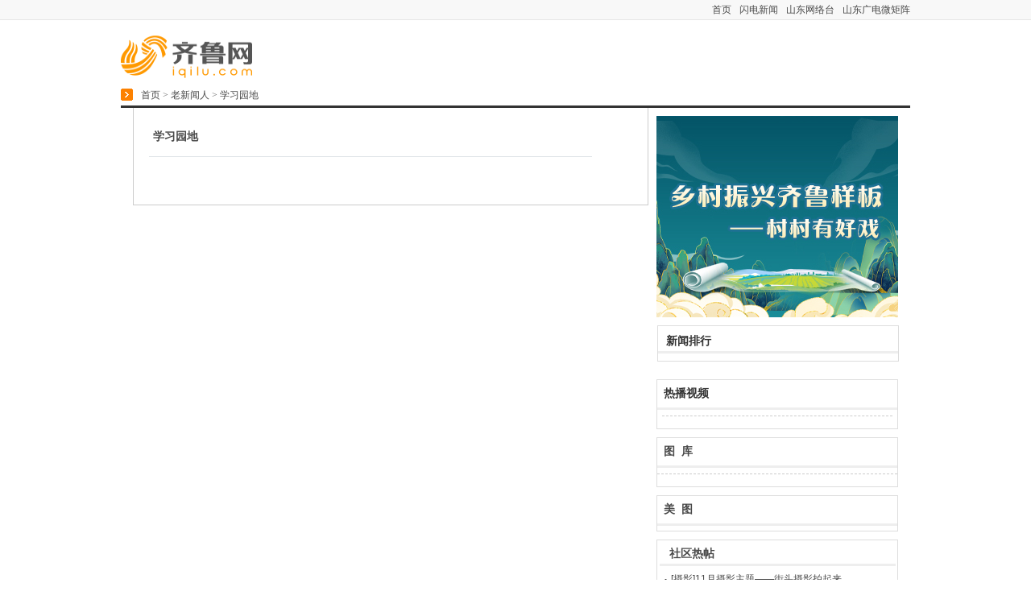

--- FILE ---
content_type: text/html
request_url: http://lxwr.iqilu.com/zhaopian/
body_size: 3160
content:
<!DOCTYPE html PUBLIC "-//W3C//DTD XHTML 1.0 Transitional//EN" "http://www.w3.org/TR/xhtml1/DTD/xhtml1-transitional.dtd">
<html xmlns="http://www.w3.org/1999/xhtml">
<head>
    <meta http-equiv="Content-Type" content="text/html; charset=utf-8"/>
    <meta name="viewport" content="width=device-width, initial-scale=1.0">
    <title>学习园地_齐鲁网</title>
    <meta name="keywords" content="学习园地,山东老新闻人,山东省老新闻工作者协会,山东,新闻人,齐鲁网" />
    <meta name="description" content="学习园地,山东老新闻人学习园地,山东省老新闻工作者协会学习园地,山东老新闻人齐鲁网官方网站" />
    <meta name="generator" content="齐鲁网" />
    <meta name="copyright" content="齐鲁网版权所有" />
    <link href="https://file.iqilu.com/custom/new/public/css/qlqz_headfooter.css?20111214" rel="stylesheet" type="text/css"/>
    <link href="https://file.iqilu.com/custom/new/public/css/iqilu_yaowen.css" rel="stylesheet" type="text/css"/>
    <link href="https://file.iqilu.com/custom/new/public/css/css2.css" rel="stylesheet" type="text/css"/>
	<script type="text/javascript" src="https://file.iqilu.com/custom/new/public/js/jquery-1.4.3.min.js"></script>
    <script type="text/javascript" src="https://asi.iqilu.com/js/application.js"></script>
    <script type="text/javascript" src="https://file.iqilu.com/custom/new/public/js/login.js"></script>
    <script type="text/javascript" src="https://file.iqilu.com/custom/new/public/js/comment.js"></script>
    <script type="text/javascript" src="https://file.iqilu.com/custom/new/public/js/common.js"></script>
</head>
<body>
<!-- 内容页导航5-->
<!--全站顶部导航-->
<div class="qlqznav mbt10">
<!--950px-->
<div class="qbwc qlqzdht2">

<div class="qlqztabdh">
		      <ul>
     <li><a href="https://www.iqilu.com/" title="首页 " target="_blank">首页 </a></li>
         <li><a href="https://sdxw.iqilu.com" title="闪电新闻 " target="_blank">闪电新闻 </a></li>
         <li><a href="https://v.iqilu.com" title="山东网络台 " target="_blank">山东网络台 </a></li>
         <li><a href="https://www.iqilu.com/html/zt/other/gdwjz/" title="山东广电微矩阵 " target="_blank">山东广电微矩阵 </a></li>
          </ul>
</div>
</div>
<!--end 950px-->
</div>
<!--end 全站顶部导航-->

<!--头部1-->
<!--end 950px-->
</div>
<!--end 全站顶部导航-->
<!--logo 广告 热点新闻-->
<div class="qbwc qlldheader">
 <div class="qlldlogo">
        <a href="https://www.iqilu.com/" target="_blank" title="齐鲁网"><img src="https://file.iqilu.com/custom/new/public/images/logo.gif" alt="齐鲁网" width="163" height="70" /></a>
    </div>
    <div class="qlldhdad">
<!-- PHPADM Start From PHPAD.CN -->
<!--娱乐末级页logo右横幅660-70-->
<script type='text/javascript' src='https://g3.iqilu.com/static_files/zones/453/453.js'></script>
<!-- PHPADM End From PHPAD.CN -->
	</div>
	<div class="qlldhdrad">
<!-- PHPADM Start From PHPAD.CN -->
<!--娱乐末级页横幅右文字链-->
<script type='text/javascript' src='https://g3.iqilu.com/static_files/zones/454/454.js'></script>
<!-- PHPADM End From PHPAD.CN -->
	</div>
</div>
<!--end logo 广告 热点新闻-->
<!--面包屑-->
<div class="qbwc qlxw_weizhi">
    <div class="qlxwmbx"><a href="https://www.iqilu.com/">首页</a>
                &gt; <a href="https://lxwr.iqilu.com/">老新闻人</a>
                &gt; <a href="https://lxwr.iqilu.com/zhaopian/">学习园地</a>
            </div>
    <!--热点--><!--div class="qlxwmbxrd"><strong>热点：</strong>
<a href="https://search.iqilu.com/search/go?k=关键词1" onclick="javascript:keyword_search(this);">关键词1</a> 
    <a href="https://search.iqilu.com/search/go?k=关键词2" onclick="javascript:keyword_search(this);">关键词2</a> 
    </div-->
<!--end 热点-->
</div>
<!--end 面包屑-->
<!--黑线-->
<!--div class="hxian qbwc"></div-->
<!--end 黑线-->
<!--end 内容页导航3-->
<div class="wrap">
    <!-- left cnt begin -->
    <div id="left">
        <div class="listtit">学习园地</div>
                <div class="clear"></div>
        <div id="pageUpDown">
            <ul id="page">
                            </ul>
        </div>
    </div>
    <!-- left cnt end -->
    <!-- right cnt begin -->
    <div id="right">
    <div class="gg">
	<!-- PHPADM Start From # -->
<!--娱乐末级页右画1-->
<script type='text/javascript' src='https://g3.iqilu.com/static_files/zones/455/455.js'></script>
<!-- PHPADM End From # -->
	</div>

    <!-- news paihang -->
<div class="newspp" style="margin-bottom:22px;">
    <div class="blk_01">
        <p class="tit">新闻排行</p>
                <div class="clear"></div>
    </div>
    <div class="clear"></div>
</div>

	 <div class="newss">
      <h2> 热播视频 </h2>
      <div class="clear"></div>
      <div class="newsslist">
        <ul>
                  </ul>
      </div>
   </div>
       <div class="tuku1">
   <h2>
    <a href=" https://news.iqilu.com/tuku/" target="_blank" title="图库">图库</a>
   </h2>
    <!--script  type="text/javascript"  src="https://huodong.iqilu.com/httpapi/tuku/tuku.php"></script-->
        <div class="clear"></div>      
    <div class="tklist">

        </div>
  </div>
<div class="clearboth"></div>

    <div class="meipic1">
    <h2><a href=" https://news.iqilu.com/xiezhen/" target="_blank" title="美图">美图</a></h2>
    <!--script type="text/javascript" src="https://huodong.iqilu.com/httpapi/tuku/meitu.php"></script-->
    </div>
<div class="clearboth"></div>
    
    <!-- bbs -->
    <div class="clear"></div>
    <div class="clearboth"></div>
<div class="bbslist1" style="overflow:hidden; zoom:1;">
        <ul><li class="tit"><a href="https://bbs.iqilu.com/" title="社区热帖" target="_blank">社区热帖</a></li>
<li><a target="_blank" style=""  href="https://bbs.iqilu.com/plugin.php?id=sosv_vote:index&acid=47" title="[摄影]11月摄影主题——街头摄影拍起来" >[摄影]11月摄影主题——街头摄影拍起来</a></li>
<li><a target="_blank" style=""  href="https://bbs.iqilu.com/thread-13858877-1-1.html" title="[微信]关注齐鲁网微信 本地新闻全知道" >[微信]关注齐鲁网微信 本地新闻全知道</a></li>
<li><a target="_blank" style=""  href="https://bbs.iqilu.com/forum-1945-1.html" title="[亲子]爱贝果母婴产品 年轻孕妈们都要关注" >[亲子]爱贝果母婴产品 年轻孕妈们都要关注</a></li>
<li><a target="_blank" style=""  href="https://paike.iqilu.com/" title="[拍客]齐鲁拍客 全省爱拍爱玩的人都在这里" >[拍客]齐鲁拍客 全省爱拍爱玩的人都在这里</a></li>
<li><a target="_blank" style=""  href="https://bbs.iqilu.com/thread-13492964-1-1.html" title="[喜报]齐鲁社区获最具媒体影响力中文社区" >[喜报]齐鲁社区获最具媒体影响力中文社区</a></li>
<li><a target="_blank" style=""  href="https://bbs.iqilu.com/plugin.php?id=sosv_vote:index&acid=13" title="[活动]保护地球 少儿公益环保书画大赛" >[活动]保护地球 少儿公益环保书画大赛</a></li>
        </ul>
    </div>
</div>
    <!-- right cnt end -->
</div>
<!-- wrap end -->
<!-- footer begin -->
<div class="clear"></div>
<div style="display:none">
</div>
<!--页脚-->
<script src="https://file.iqilu.com/custom/new/public/js/weixin.js"></script>
    <!--页脚 1-->
    <div class="qlfooter">
      <div class="qlfoot1">
        <div class="menu2"><a href="https://www.iqilu.com/intro/about.html" target="_blank">关于齐鲁网</a>|<a href="https://www.iqilu.com/intro/150586.shtml" target="_blank">联系我们</a>|<a href="https://www.iqilu.com/intro/150587.shtml" target="_blank">站点地图</a>|<a href="https://www.iqilu.com/intro/150588.shtml" target="_blank">法律声明</a>|<a href="https://app-h5.iqilu.com/topic/MzMxNTplYzA1NA.htm#/" target="_blank">广告合作</a></div>
        <div class="qlfoot2">版权所有： 齐鲁网 All Rights Reserved <br />
    <a href="http://beian.miit.gov.cn" target="_blank">鲁ICP备09062847号-1</a>　网上传播视听节目许可证1503009　互联网新闻信息服务许可证37120170002  <br />
    通讯地址：山东省济南市经十路18567号　　邮编：250062 <br>技术支持：<a href="http://www.sdgdxt.com" title="山东广电信通网络运营有限公司" target="_blank">山东广电信通网络运营有限公司</a>
    </div>
      </div>
    </div>
    <!--end 页脚1-->
<script src="https://file.iqilu.com/custom/new/public/js/bdshare/share.js?v=24022102"></script>
<script type="text/javascript">
var _bdhmProtocol = " https://";
document.write(unescape("%3Cscript src='" + _bdhmProtocol + "hm.baidu.com/h.js%3Fe103b9b88b1fe7e673646c0657465680' type='text/javascript'%3E%3C/script%3E"));
</script><!--页脚-->
<!--end 页脚-->
</body>
</html>


--- FILE ---
content_type: text/css
request_url: https://file.iqilu.com/custom/new/public/css/qlqz_headfooter.css?20111214
body_size: 6257
content:
 @charset "utf-8";
/* CSS Document 
* Title 齐鲁网头尾样式表
* Date 2012-12-13
*/
/* elements reset*/
body,dl,dt,dd,ul,ol,li,p,h1,h2,h3,h4,h5,h6,p,form,fieldset,table,td,tr,img,select,input,select,input{font-family:"微软雅黑","Trebuchet MS",arial,sans-serif,verdana,helvetica;margin:0;padding:0;color:#4b4a4a;font-weight:normal;}
ul,ol,dl {list-style:none outside none;}
/*div,form,img,ul,ol,li,dl,dt,dd,label {margin: 0; padding: 0; border:0;}  */
table,td,tr,th,input,select{font-size:12px;}
/*h1,h2,h3,h4,h5,h6,p{margin:0; padding:0;}*/
table{border-collapse:collapse;}/*table*/
img{border:0;}
a{text-decoration:none;color:#1F376D;}
a:hover{text-decoration:none;color:#bc2931;}
.fl{float:left;display:inline;}
.fr{float:right;display:inline;}
.clearboth{clear: both;}
.clear{clear:both;overflow:hidden;height:0;line-height:0%;font-size:0;}
.clearfix:after {visibility:hidden;display:block;font-size:0;content: " ";clear: both;height:0;}
.mg10{margin:10px;}
.mgt10{margin:10px 0 0 0;}
.mgtb10{margin:10px 0;}
.pd10{padding:10px;}
.pdt10{padding:10px 0 0 0;}
.pdtb10{padding:10px 0;}
.mbt10{ margin-bottom:10px; overflow:hidden; zoom:1;}
.mbt15{ margin-bottom:10px; overflow:hidden;}
.mbt_15{ margin-bottom:15px; overflow:hidden;}
.mbt20{ margin-bottom:20px; overflow:hidden;}
.mbt30{ margin-bottom:30px; overflow:hidden;}
* html .clearfix { zoom: 1; } /* IE6 */
*:first-child+html .clearfix { zoom: 1; } /* IE7 */
iframe{ border:0px;}
.fb{font-weight:bold;}
.hidden{ overflow:hidden;}
.bwc{width:970px; margin-left:auto; margin-right:auto;overflow:hidden;zoom:1;}
.qbwc{ width:980px;margin-left:auto;margin-right:auto;overflow:hidden;zoom:1;}
.blue {color:#5790c6}
.juhong{color:#ff6600;}
.hui{color:#666666;}
a:focus{outline:0;} 
.dis{display:block;}
.undis{ display: none;}

/*全站顶部导航*/
.qlqznav{width:100%; height:24px; background:#f8f8f8; border-bottom:#e6e6e6 1px solid; font-size:12px;}
.qlqzdht1{ color:#000000;}
.qlqzdht1 a{color:#000000;}
.qlqzdht2{color:#666666;}
.qlqzdht2 a{color:#666666;}
.qlqzdnt{width:60px;height:24px; line-height:24px;float:left;}
.qlqzdnt a{display:block;height:24px;padding-left:15px;background:url(../images/index_06.jpg) left no-repeat;line-height:24px; text-decoration:none;}
.qlqzdl{height:24px; line-height:24px; float:left; overflow:hidden; zoom:1; width:360px;display:inline;}
.qlqzdl form{height:24px; line-height:24px; float:left;}
.qlqzdl form label{height:24px; line-height:24px; float:left; font-family:"宋体";font-size:12px;}
.qlqzdl form input{float:left;}
.qlqzdl1{vertical-align:middle; width:97px; height:16px; border:#c7c7c7 1px solid; margin-top:3px; line-height:12px;}
.qlqzdl2{vertical-align:middle; width:97px;  height:16px;border:#c7c7c7 1px solid; margin-top:3px; line-height:12px;}
.qlqzdl3{vertical-align:middle;margin-top:3px; margin-left:12px;cursor:pointer; width:39px; height:18px;}
.qlqzdl a{display:block; height:24px; line-height:24px;margin-left:0px; padding:0 10px; overflow:hidden; zoom:1; float:left; font-size:12px;}
.qlqzdl #login{ line-height:24px; text-align:left;}
.qlqzdl #login a{clear:left; float:none;}
#login a{clear:left;display:inline;padding:0 5px; margin-left:0px;}
.qlqztabdh{ float:right; height:24px;}
.qlqztabdh a{ height:24px; line-height:24px; display:block; float:left;}
.qlqztabdh ul{height:24px; padding-left:8px; overflow:hidden; zoom:1;}
.qlqztabdh ul li{ list-style:none; line-height:24px; height:24px; float:left; padding-left:10px; font-size:12px;}
.qlqztabdh ul li a{ font-size:12px;}

/*首页顶部登录导航*/

.qznav_in{padding-top:5px;padding-bottom:2px;background: #F4F4F4;border-bottom: 1px solid #E7E7E7;}
.qznav_in .qlqzdht1{}
.qznav_in .qlqzdl{width:470px;}
.qznav_in .qlqzdnt a{ padding-left:0px; background:none;color: #4B4A4A;}
.qznav_in #login{ padding-top:0px;}
.qznav_in #login a{ text-decoration:none;}
.qznav_in  .qlqzdl form label{color: #4B4A4A; margin-left:15px;}
.qznav_in .qlqzdl1,.qznav_in .qlqzdl2{width:100px;background: url(../images/index_041.png) -350px 0px no-repeat;border: 0;height: 20px; margin-top:1px;}
.qznav_in .qlqzdl3{display: block;width: 51px;height: 18px;background: url(../images/index_041.png) -455px 0px no-repeat;color: white;line-height: 20px; margin-top:2px;}
.qznav_in .qlqzdl a{color:#039; text-decoration:underline;}
.in_search{width:330px; display:inline; overflow:hidden; zoom:1; float:right;}
.in_search_f{ text-align:right;}

.search_txt { font-size:12px;line-height:20px;padding:0px; margin-top:0px; display:inline; height: 20px;width:200px; overflow:hidden; zoom:1; background: url(../images/index_041.png) 0 0 no-repeat;border: none; padding-top:-10px;}
.search_lsit{ margin-left:10px;height:18px; font-size:12px;}
.in_search_bt{vertical-align:middle; line-height:24px; }
.in_search_bt input{font-size:12px; font-weight:300; line-height:24px;}
.in_search_f label{vertical-align:middle; display:inline-table;}

/*网台互动登录页*/
.ztbwcqz .qlqzdl{ height:35px;}
.ztbwcqz .qlqzdnt{width:60px;height:35px; line-height:35px;float:left;}
.ztbwcqz .qlqzdnt a{height:35px; line-height:35px; }
.ztbwcqz .qlqzdl form{ height:35px; line-height:35px; float:left;}
.ztbwcqz .qlqzdl form label{height:35px; line-height:35px;}
.ztbwcqz .qlqzdl a{height:35px; line-height:35px;}
.ztbwcqz .qlqzdl1{margin-top:8px; line-height:12px;}
.ztbwcqz .qlqzdl2{margin-top:8px; line-height:12px;}
.ztbwcqz .qlqzdl3{margin-top:8px; margin-left:12px;}



#logo{float:left; height:46px; padding-left:5px;}
.logo{float:left; height:46px; padding-left:5px;}
.nrlogo{padding-left:2px;}

/*频道网首页导航*/
.qlxwnav{width:950px; height:36px; margin-left:auto; margin-right:auto;overflow:hidden;}
.qlxwnavbx{}
.qlxwnav ul{width:943px;height:35px; padding-left:5px; border-left:#D9D9D9 1px solid; border-right:#D9D9D9 1px solid; border-top:#D9D9D9 1px solid;background:url(../images/qlph302.gif) 0 0px repeat-x;}
.qlxwnav li{float:left; display:block; height:35px;line-height:35px;padding:0 6px 0 4px;; background:url(../images/qlph301.gif) right top no-repeat; overflow:hidden;}
.qlxwnav li.qlnavfrist{ padding-right:10px;}
.qlxwnav li.qlnavend{ background:none;}
.qlxwnav li a{display:block; color:#333333; float:left;height:35px; line-height:35px; padding:0 8px;}
.qlxwnav li a.qlnavnow{ color:#FFFFFF; font-weight:700;}
.qlxwnav li a:hover{ color:#FFFFFF; text-decoration:none;}
.qlxwnav li.qlnavfrist a:hover{ text-decoration:none;}

/*新闻中心导航*/
.qlxwpd {border-bottom:#ff7000 3px solid;}
.qlxwpd li a.qlnavnow{background:url(../images/qlph302.gif) repeat-x 0 -35px;} 
.qlxwpd li a:hover{ background:url(../images/qlph302.gif) repeat-x  0 -35px;}

/*体育频道导航 */
.qltypd {border-bottom:#007bc1 3px solid;}
.qltypd li a.qlnavnow{background:url(../images/qlph302.gif) repeat-x 0 -105px;} 
.qltypd li a:hover{ background:url(../images/qlph302.gif) repeat-x  0 -105px;}

/*老乡频道导航 */
.qllxpd {border-bottom:#ff7000 3px solid;}
.qllxpd li a.qlnavnow{background:url(../images/qlph302.gif) repeat-x 0 -35px;} 
.qllxpd li a:hover{ background:url(../images/qlph302.gif) repeat-x  0 -35px;}

/*民生频道导航*/
.qlmspd {border-bottom:#ff7000 3px solid;}
.qlmspd li a.qlnavnow{background:url(../images/qlph302.gif) repeat-x 0 -35px;} 
.qlmspd li a:hover{ background:url(../images/qlph302.gif) repeat-x  0 -35px;}

/*娱乐频道导航*/
.qlylpd {border-bottom:#e10000 3px solid;}
.qlylpd li a.qlnavnow{background:url(../images/qlph302.gif) repeat-x 0 -70px;} 
.qlylpd li a:hover{ background:url(../images/qlph302.gif) repeat-x  0 -70px;}

/*齐鲁时评频道导航*/
.qlsppd {border-bottom:#e10000 3px solid;}
.qlsppd li a.qlnavnow{background:url(../images/qlph302.gif) repeat-x 0 -70px;} 
.qlsppd li a:hover{ background:url(../images/qlph302.gif) repeat-x  0 -70px;}

/*爆料频道导航*/
.qlblpd {border-bottom:#ff7000 3px solid;}
.qlblpd li a.qlnavnow{background:url(../images/qlph302.gif) repeat-x 0 -35px;} 
.qlblpd li a:hover{ background:url(../images/qlph302.gif) repeat-x  0 -35px;}

/*齐鲁房产频道导航*/
.qlfcpd {border-bottom:#ff7000 3px solid;}
.qlfcpd li a.qlnavnow{background:url(../images/qlph302.gif) repeat-x 0 -35px;} 
.qlfcpd li a:hover{ background:url(../images/qlph302.gif) repeat-x  0 -35px;}

/*教育频道导航*/
.qljypd {border-bottom:#75ac00 3px solid;}
.qljypd li a.qlnavnow{background:url(../images/qlph302.gif) repeat-x 0 -175px;} 
.qljypd li a:hover{ background:url(../images/qlph302.gif) repeat-x  0 -175px;}

/*高考频道导航*/
.qlgkpd {border-bottom:#007bc1 3px solid;}
.qlgkpd li a.qlnavnow{background:url(../images/qlph302.gif) repeat-x 0 -105px;} 
.qlgkpd li a:hover{ background:url(../images/qlph302.gif) repeat-x  0 -105px;}


/*健康频道导航*/
.qljkpd {border-bottom:#75ac00 3px solid;}
.qljkpd li a.qlnavnow{background:url(../images/qlph302.gif) repeat-x 0 -175px;} 
.qljkpd li a:hover{ background:url(../images/qlph302.gif) repeat-x  0 -175px;}

/*专题频道导航*/
.qlztpd {border-bottom:#007bc1 3px solid;}
.qlztpd li a.qlnavnow{background:url(../images/qlph302.gif) repeat-x 0 -105px;} 
.qlztpd li a:hover{ background:url(../images/qlph302.gif) repeat-x  0 -105px;}

/*山东频道导航 */
.qlsdpd {border-bottom:#ff7000 3px solid;}
.qlsdpd li a.qlnavnow{background:url(../images/qlph302.gif) repeat-x 0 -35px;} 
.qlsdpd li a:hover{ background:url(../images/qlph302.gif) repeat-x  0 -35px;}

/*鲁商频道导航 */
.qllspd {border-bottom:#003399 3px solid;}
.qllspd li{padding:0 1px 0 1px;}
.qllspd li a.qlnavnow{background:url(../images/qlph302.gif) repeat-x 0 -140px;} 
.qllspd li a:hover{ background:url(../images/qlph302.gif) repeat-x  0 -140px;}

/*齐鲁好人频道导航 */
.qlhrpd {border-bottom:#ff7000  3px solid;}
.qlhrpd li a.qlnavnow{background:url(../images/qlph302.gif) repeat-x 0 -35px;} 
.qlhrpd li a:hover{ background:url(../images/qlph302.gif) repeat-x  0 -35px;}

/*--新闻内容页 by xiaocong 2011 04 14--*/
#container{ overflow:hidden;}
.qlheader {height:46px;}
.headerad{width:944px; height:70px;border:#dadada 1px solid; padding:3px 3px; margin-left:auto; margin-right:auto; overflow:hidden;}
.headerad img{width:944px; height:70px; border:none;}
.qlej{float:left; background:url(../images/index_06.jpg) no-repeat 0 5px; padding:0 0 0 15px;margin:0 10px 0 0; line-height:22px;}

.qlxw_weizhi{height:26px; overflow:hidden; border-bottom:#333333 3px solid; }

.qlxwmbx{overflow:hidden; font-family:"宋体"; background: url(../images/neiye_10.jpg) no-repeat 0 5px; color:#666666; padding-left:25px;float:left;}
.qlxwmbx a{ color:#666666;line-height:26px; height:26px; display:inline-block;}

.qlxwmbxrd{float:right; overflow:hidden; color:#333333;}
.qlxwmbxrd storg{ font-weight:bold;}
.qlxwmbxrd a{ color:#333333; padding:0 3px; line-height:26px; height:26px; display:inline-block;}

.hxian{ height:3px; background:#333333;}
.qltop{overflow: hidden; margin-bottom:12px;}
.nrq{ overflow:hidden;}
#dhl{height:29px; overflow:hidden;}
#ss{ height:22px; width:270px;}
.qlssk{ width:202px; height:20px; line-height:20px; border:#cccccc 1px solid; color:#666666;}

#PageBody {width:950px; float:left; overflow:hidden}
#dhl{float:left; width:950px; border-bottom:3px solid #333333; line-height:29px}
#dh{float:left; background:url(../images/neiye_10.jpg) no-repeat left; line-height:29px; text-align:left; padding:0 0 0 25px}

.qlxwrd{float:right; line-height:29px;}
.qlxwrd a{line-height:29px;}


/*专题头部导航*/
.jkyh_qztnav{}
.jkyh_qztnav,.jkyh_qztnav .wrap{background:#f7f7f7;}
.zt_qztnav{width:100%;height:35px;}
.ztbwcqz {overflow:hidden;margin-left:auto;margin-right:auto;}
.zt_logo {display:block;float:left;width:65px; height:35px;padding-left:20px;line-height:35px; font-family:"微软雅黑"; font-size:16px; color:#333;}
.zt_logo img{height:35px;}
.ztqzdh {display:block;text-align:right;padding-right:20px;}
.ztqzdh a {line-height:35px;font-size:12px;margin-left:4px;color:#333;}
* html .ztqzdh a{ margin-left:1px;}
*+html .ztqzdh a{ margin-left:1px;}
a.zt_top_logo{ float:left;}

/* 搜索*/
.qlxwlr{text-align:right;height:23px; margin-top:18px; overflow:hidden;}
.qlxwrd{ float:right; padding-right:10px; padding-left:15px; line-height:22px; background: url(../images/qlph304.gif) no-repeat center left;}
.qlxwrd a{ color:#575757; padding-right:12px;line-height:22px;}
.qlxwrd2{ float:right; padding-right:5px; padding-left:15px; line-height:22px;}
.qlxwrd2 a{color:#575757; padding-left:2px;line-height:22px;}
.qlxwss{float:right;width:263px; padding-right:3px;}
.qlxwss{height:22px;line-height:22px; }
.qlxwss form{height:22px;}
.qlxwss form input{ margin:0; padding:0;}
.qlxwss form input.qlssk2{background:url(../images/qlph303.gif) no-repeat; width:202px;height:22px; line-height:22px; border:0px; color:#666666; vertical-align:middle; padding-left:3px; padding-right:3px; float:left;}
.qlssk3{height:22px; vertical-align:middle;}
.qlqzi1{width:88px;height:15px;vertical-align:middle; line-height:10px;}
.qlqzi3{vertical-align:middle;}



/*页面底部*/
.qlfooter {width:950px;border-top:1px solid #cccccc; text-align:center; padding:10px 0 0 0; margin-top:20px; margin-left:auto; margin-right:auto; font-size:12px;}
.qlfoot1{ line-height:24px;}
.qlfoot1{ line-height:24px;}
.qlfoot2{ line-height:24px; color:#666666; font-size:12px;}
.qlfoot2 a{ line-height:24px; color:#666666; font-size:12px;}

.qlfooter .menu2{line-height:25px;}
.qlfooter .menu2 a:link {color: #000000;	text-decoration: none; margin:0 5px}
.qlfooter .menu2 a:visited {color: #000000; text-decoration: none;}
.qlfooter .menu2 a:hover {color:#000000; text-decoration:underline;}
.qlfooter .menu2 a:active {color:#000000; text-decoration:underline;}

.qlfooter .menu3{line-height:25px;}
.qlfooter .menu3 a:link {color: #000000;	text-decoration: none; margin:0 5px}
.qlfooter .menu3 a:visited {color: #000000; text-decoration: none;}
.qlfooter .menu3 a:hover {color:#000000; text-decoration:underline;}
.qlfooter .menu3 a:active {color:#000000; text-decoration:underline;}

.qlfooter .menu4{line-height:25px;}
.qlfooter .menu4 a:link {color: #666666;text-decoration: none; margin:0 5px}
.qlfooter .menu4 a:visited {color: #666666; text-decoration: none;}
.qlfooter .menu4 a:hover {color:#666666; text-decoration:underline;}
.qlfooter .menu4 a:active {color:#666666; text-decoration:underline;}

/*old header*/
.qlldheader .qlldlogo{width:163px;float:left;}
.qlldheader .qlldhdad{width:660px;height:70px; float:left;}
.qlldheader .qlldhdrad{width:120px;float:left;}
.qlldheader .qlldhdrad ul{list-style-type:none;}
.qlldheader .qlldhdrad li{line-height:24px;list-style-type:none; font-size:12px;color:#333333;text-align:left;overflow: hidden;text-overflow: ellipsis;white-space: nowrap;padding-left:10px; cursor:pointer;}
.qlldheader .qlldhdrad li a{color:#333333;text-decoration:none}
.qlldheader .qlldhdrad li a:hover{color:#cc0000;text-decoration:none}

/*old footer*/
#qlold_footer{ margin:10px auto; width:950px; border-top:#cccccc 1px solid; clear:both;}
#qlold_footer .qloldmenu{ padding:20px 0px; text-align:center;}
#qlold_footer .qloldnote{WIDTH:100%; padding:0px 0px 10px 0px;}
#qlold_footer .qloldnote ul{LIST-STYLE-TYPE: none;}
#qlold_footer .qloldnote li{WIDTH:100%;line-height:20px; font-size:12px; color:#666666; text-align:center}


.footer2{width:950px;text-align:center;margin:0 auto;padding-bottom:10px;}
.footer2 img{margin:0 auto;display:inline;}


/*--遮掩罩--*/
.zxx_list_title{background:#eeeeee; border:1px solid #cccccc; padding:1em;}
.zxx_list_content{padding:1em;}
#tinybox{position:absolute; display:none; padding:10px; background:#ffffff url(../images/preload.gif) no-repeat 50% 50%; border:10px solid #cccccc; z-index:2000;}
#tinymask{position:absolute; display:none; top:0; left:0; height:100%; width:100%; background:#000000; z-index:1500;}
#tinycontent{background:#ffffff; font-size:1.1em;}

@media only screen and (max-width:1024px){
	.qbwc{ width:838px; margin:0 auto;}
	.qlxw_weizhi{ padding:0; width:838px;}
	.qlldheader .qlldhdrad{ display:none;}
    .qlqztabdh{display:none;}
	.qlfooter {width:96%;}

}
@media only screen and (max-width:800px){
	.qbwc{ width:738px; margin:0 auto;}
	.qlxw_weizhi{ padding:0; width:738px;}
	.qlldheader .qlldhdrad{ display:none;}
    .qlqztabdh{display:none;}
	.qlfooter {width:96%;}
	.qlldheader .qlldhdad{ display:none;}
	.qlldheader .qlldlogo{ margin:0 auto; float:none;}
}
@media only screen and (max-width:600px){
	.qbwc{ width:538px; margin:0 auto;}
	.qlxw_weizhi{ padding:0; width:538px;}
	.qlldheader .qlldhdrad{ display:none;}
    .qlqztabdh{display:none;}
	.qlfooter {width:96%;}
	.qlldheader .qlldhdad{ display:none;}
	.qlldheader .qlldlogo{ float:none; margin:0 auto;}
}
@media only screen and (max-width:480px){
	.qbwc{ width:298px; margin:0 auto;}
	.qlxw_weizhi{width:98%; padding:0;}
	.qlldheader .qlldhdrad{ display:none;}
    .qlqztabdh{display:none;}
	.qlfooter {width:96%;}
	.qlldheader .qlldhdad{ display:none;}
	.qlldheader .qlldlogo{ float:none; margin:0 auto;}
}

/*--all channel head--*/
.head_wrapper{width:950px;margin:0 auto;}
/*--head_channel_news--*/
.head_channel_news{margin:10px auto 0 auto;}
.head_channel_news .logo{width:420px;background:url(http://file.iqilu.com/custom/new/images/news_title.jpg) 155px 5px no-repeat;}
.head_channel_news p{text-align:right;padding:20px 0px 0 0;font-size:12px;line-height:20px;}
.head_channel_news p a{padding:0 5px 0 0;color:#333333}
.head_channel_news p span{color:#ce0000;}
.head_channel_news ul{height:35px;background:#004984}
.head_channel_news ul li{float:left;font-size:14px;border-right:1px solid #758bb1;}
.head_channel_news ul li a{display:block;height:30px;border-bottom:5px solid #004984;line-height:35px;color:#fff;text-decoration:none;padding:0 14px;float:left;}
.head_channel_news ul li a:hover{background:#003661;border-bottom:5px solid #09538e;color:#fff;text-decoration:none;}
.head_channel_news ul li.link_return a{background:#003661;border-bottom:5px solid #09538e;padding:0 15px}
.head_channel_news ul li.last{border-right:none;}
/*--head_channel_ent--*/
.head_channel_ent{margin:10px auto 0 auto;}
.head_channel_ent .logo{width:320px;background:url(http://file.iqilu.com/custom/new/images/yule_title.jpg) 155px 5px no-repeat;}
.head_channel_ent p{text-align:right;padding:20px 0px 0 0;font-size:12px;line-height:20px;}
.head_channel_ent p a{padding:0 5px 0 0;color:#333333}
.head_channel_ent p span{color:#ce0000;}
.head_channel_ent ul{height:35px;background:#ce0000}
.head_channel_ent ul li{float:left;font-size:14px;border-right:1px solid #dd8a8a;}
.head_channel_ent ul li a{display:block;height:30px;border-bottom:5px solid #ce0000;line-height:35px;color:#fff;text-decoration:none;padding:0 15px;float:left;}
.head_channel_ent ul li a:hover{background:#b80000;border-bottom:5px solid #8a0000;color:#fff;text-decoration:none;}
.head_channel_ent ul li.link_return a{background:#b80000;border-bottom:5px solid #8a0000;padding:0 15px}
.head_channel_ent ul li.last{border-right:none;}
/*--head_channel_sport--*/
.head_channel_sport{margin:10px auto 0 auto;}
.head_channel_sport .logo{width:450px;background:url(http://file.iqilu.com/custom/new/images/sports_title.jpg) 155px 5px no-repeat;}
.head_channel_sport p{text-align:right;padding:20px 0px 0 0;font-size:12px;line-height:20px;}
.head_channel_sport p a{padding:0 5px 0 0;color:#333333}
.head_channel_sport p span{color:#ce0000;}
.head_channel_sport ul{height:35px;background:#098bd5}
.head_channel_sport ul li{float:left;font-size:14px;border-right:1px solid #5ba6d6;}
.head_channel_sport ul li a{display:block;height:30px;border-bottom:5px solid #098bd5;line-height:35px;color:#fff;text-decoration:none;padding:0 10px;float:left;}
.head_channel_sport ul li a:hover{background:#0077ba;border-bottom:5px solid #005281;color:#fff;text-decoration:none;}
.head_channel_sport ul li.link_return a{background:#0077ba;border-bottom:5px solid #005281;padding:0 15px}
.head_channel_sport ul li.last{border-right:none;}

/*--head_channel_cmt--*/
.head_channel_cmt{margin:10px auto 0 auto;}
.head_channel_cmt .logo{width:450px;background:url(http://file.iqilu.com/custom/new/images/comment_title.jpg) 155px 5px no-repeat;}
.head_channel_cmt p{text-align:right;padding:20px 0px 0 0;font-size:12px;line-height:20px;}
.head_channel_cmt p a{padding:0 10px 0 0;color:#333333}
.head_channel_cmt p span{color:#ce0000;}
.head_channel_cmt ul{height:35px;background:#93000b}
.head_channel_cmt ul li{float:left;font-size:14px;border-right:1px solid #b2364b;}
.head_channel_cmt ul li a{display:block;height:30px;border-bottom:5px solid #93000b;line-height:35px;color:#fff;text-decoration:none;padding:0 10px;float:left;}
.head_channel_cmt ul li a:hover{background:#740008;border-bottom:5px solid #57050b;color:#fff;text-decoration:none;}
.head_channel_cmt ul li.link_return a{background:url(http://file.iqilu.com/custom/new/images/cmt_link_return.jpg) center 5px #740008 no-repeat;border-bottom:5px solid #59050b;padding:0 15px;width:85px;}
.head_channel_cmt ul li.last{border-right:none;}

/*--head_channel_pic--*/
.head_channel_pic{margin:10px auto 0 auto;}
.head_channel_pic .logo{width:450px;background:url(http://file.iqilu.com/custom/new/images/pic_title.jpg) 155px 5px no-repeat;}
.head_channel_pic p{text-align:right;padding:20px 0px 0 0;font-size:12px;line-height:20px;}
.head_channel_pic p a{padding:0 10px 0 0;color:#333333}
.head_channel_pic p span{color:#ce0000;}
.head_channel_pic ul{height:35px;background:#CECFD0;}
.head_channel_pic ul li{float:left;font-size:14px;border-right:1px solid #BCBCBC;}
.head_channel_pic ul li a{display:block;height:30px;border-bottom:5px solid #CECFD0;line-height:35px;color:#2B2B2B;text-decoration:none;padding:0 20px;float:left;}
.head_channel_pic ul li a:hover{background:#D6DDE0;border-bottom:5px solid #B7BDC0;color:#2B2B2B;text-decoration:none;}
.head_channel_pic ul li.link_return a{border-bottom:5px solid #B7BDC0;padding:0 15px;}
.head_channel_pic ul li.last{border-right:none;}

/*--head_channel_reading--*/
.head_channel_reading{margin:10px auto 0 auto;}
.head_channel_reading .logo{width:260px;}
.head_channel_reading p{text-align:right;padding:20px 0px 0 0;font-size:12px;line-height:20px;}
.head_channel_reading p a{padding:0 10px 0 0;color:#333333}
.head_channel_reading p span{color:#ce0000;}

.head_channel_reading ul{height:35px;background:#7F0F25}
.head_channel_reading ul li{float:left;font-size:14px;border-right:1px solid #F1DBBF;}
.head_channel_reading ul li a{display:block;height:30px;border-bottom:5px solid #7F0F25;line-height:35px;color:#F1DBBF;text-decoration:none;padding:0 20px;float:left;}
.head_channel_reading ul li a:hover{background:#65161e;border-bottom:5px solid #90112A;color:#fff;text-decoration:none;}
.head_channel_reading ul li.link_return a{background:#65161E;border-bottom:5px solid #90112A;padding:0 20px;width:90px; font-weight:bold;}
.head_channel_reading ul li.last{border-right:none;}


/*--head_channel_mobile--*/
.head_channel_mobile{margin:10px auto 0 auto;width:1000px;}
.head_channel_mobile .logo{width:450px;background:url(http://file.iqilu.com/custom/new/images/mobile_title.jpg) 155px 5px no-repeat;}
.head_channel_mobile p{text-align:right;padding:20px 0px 0 0;font-size:12px;line-height:20px;}
.head_channel_mobile p a{padding:0 10px 0 0;color:#333333}
.head_channel_mobile p span{color:#ce0000;}
.head_channel_mobile ul{height:35px;background:#098bd5}
.head_channel_mobile ul li{float:left;font-size:14px;border-right:1px solid #5ba6d6;}
.head_channel_mobile ul li a{display:block;height:30px;border-bottom:5px solid #098bd5;line-height:35px;color:#fff;text-decoration:none;padding:0 40px;float:left;}
.head_channel_mobile ul li a:hover{background:#0077ba;border-bottom:5px solid #005281;color:#fff;text-decoration:none;}
.head_channel_mobile ul li.link_return a{background:#0077ba;border-bottom:5px solid #005281;padding:0 15px}
.head_channel_mobile ul li.last{border-right:none;}


/*--head_channel_shengqing--*/
.head_channel_shengqing{margin:10px auto 0 auto;}
.head_channel_shengqing .logo{width:450px;background:url(http://file.iqilu.com/custom/new/images/shengqing_title.jpg) 155px 5px no-repeat;}
.head_channel_shengqing p{text-align:right;padding:20px 0px 0 0;font-size:12px;line-height:20px;}
.head_channel_shengqing p a{padding:0 10px 0 0;color:#333333}
.head_channel_shengqing p span{color:#ce0000;}
.head_channel_shengqing ul{height:35px;background:#ebdebe}
.head_channel_shengqing ul li{float:left;font-size:14px;border-right:1px solid #cbbd9a;}
.head_channel_shengqing ul li a{display:block;height:30px;border-bottom:5px solid #ebdebe;line-height:35px;color:#2b2b2b;text-decoration:none;padding:0 15px;float:left;}
.head_channel_shengqing ul li a:hover{background:#e6d3a3;border-bottom:5px solid #c7a752;color:#2b2b2b;text-decoration:none;}
.head_channel_shengqing ul li.link_return a{background:#e6d3a3;border-bottom:5px solid #c7a752;padding:0 15px}
.head_channel_shengqing ul li.last{border-right:none;}


/*--head_channel_health--*/
.head_channel_health{margin:10px auto 0 auto;width:1000px;}
.head_channel_health .logo{width:450px;background:url(http://file.iqilu.com/custom/new/jiankang/v2/images/health_title.jpg) 160px 7px no-repeat;}
.head_channel_health p{text-align:right;padding:20px 0px 0 0;font-size:12px;line-height:20px;}
.head_channel_health p a{padding:0 10px 0 0;color:#333333}
.head_channel_health p span{color:#ce0000;}
.head_channel_health ul{height:35px;background:#ebdebe}
.head_channel_health ul li{float:left;font-size:14px;border-right:1px solid #cbbd9a;}
.head_channel_health ul li a{display:block;height:30px;border-bottom:5px solid #ebdebe;line-height:35px;color:#2b2b2b;text-decoration:none;padding:0 15px;float:left;}
.head_channel_health ul li a:hover{background:#e6d3a3;border-bottom:5px solid #c7a752;color:#2b2b2b;text-decoration:none;}
.head_channel_health ul li.link_return a{background:#e6d3a3;border-bottom:5px solid #c7a752;padding:0 15px}
.head_channel_health ul li.last{border-right:none;}



/*2014-12-22---wap*/
@media only screen and (max-width:470px){
.ztbwcqz .qlqzdl{ display:none;}
.qlqzdl{ display:none;}
.ztqzdh{ display:none;}
.ztbwcqz{ width:100%;}

}

.black_overlay{position: fixed; z-index:1000;width: 100%;height: 100%;top: 0;left: 0;filter: alpha(opacity=50);opacity: 0.5;overflow: hidden;background-color: #000;}
*html { background:url(*) fixed; }
*html body { margin:0; height:100%; }
*html .black_overlay{ position:absolute; left: expression(documentElement.scrollLeft + documentElement.clientWidth - this.offsetWidth); top: expression(documentElement.scrollTop + documentElement.clientHeight - this.offsetHeight); }

.black_all{position: fixed; z-index:1000;width: 100%;height: 100%;top: 0;left: 0;overflow: hidden;background: #000;}
*html { background:url(*) fixed; }
*html body { margin:0; height:100%; }
*html .black_all{ position:absolute; left: expression(documentElement.scrollLeft + documentElement.clientWidth - this.offsetWidth); top: expression(documentElement.scrollTop + documentElement.clientHeight - this.offsetHeight); }

.bigpict{ position:fixed; top:50%; left:0; right:0; z-index:1200;text-align:center;}
.bigpict img{ display:block; /*width:100%;*/ margin:auto;}

.showvideo{ position:fixed; top:50%; left:0; right:0; z-index:1200;}
.closed_v{ position:fixed; bottom:0; left:0; right:0; text-align:center; width:100%; color:#FFFFFF; background:#8C8C8C; height:60px; line-height:60px; z-index:1200;}



/*专题头部导航2016-5-5---*/

.ztbwcqz {width:100%; overflow: hidden;margin-left: auto;margin-right: auto;background-color: #f7f7f7;}

.zt_logo a{ color:#333;line-height:35px;font-size: 12px;}

@media only screen and (max-width:1000px){.ztqzdh{display:none}}	

@media only screen and (max-width:600px){.ztqzdh{display:none}}	

@media only screen and (max-width:470px){.ztqzdh{display:none}}	


--- FILE ---
content_type: text/css
request_url: https://file.iqilu.com/custom/new/public/css/iqilu_yaowen.css
body_size: 7394
content:
@charset "UTF-8";
/*========tongyong========list article*/
body, dl,dt,dd,ul,ol,li,p,h1,h2,h3,h4,h5,h6,form,fieldset,table,td,tr,img,select,input,select,input
{margin:0;padding:0;font-size:12px;color:#333333;font-weight:normal;}
ul,li{list-style:none outside none;}
img{border:0;filter:none;}
a{text-decoration:none;color:#333333;}
a:hover{text-decoration:underline;color:#BC2931;}
.fl{float:left;}
.fr{float:right;}
.clear{clear:both;}
.fb{font-weight:bold;}
.nodisplay{display:none;}

/*========header========*/
.header{width:100%;margin:0 auto; background:#efefef; border-bottom:#E0E0E0 1px solid; height:30px; line-height:30px}

.topmenu{width:950px;margin:0 auto; }
.topmenu .login{float:left; width:350px; text-align:left;}
.topmenu h2{float:right;width:590px; text-align:right; padding-right:10px}
.topmenu h2 a{text-decoration:none;color:#333333;}


#ulist5{width:590px; clear:none;float:right}
.ulist5{padding:0px 0 0px 0;}
.ulist5 li{display:inline;text-align:center;padding:0 0px 0 8px;}
.ulist5 li a{ color:#333333}
.ulist5 li a:hover{ color:#cc0000; text-decoration:underline}



.topmenu .logo{width:163px; padding-top:10px}
.topmenu .banner{width:660px; padding-top:10px}
.topmenu .test{width:120px; padding-top:10px}
.topmenu .test ul{list-style-type:none;}
.topmenu .test li{line-height:24px;list-style-type:none; color:#999999;text-align:left;overflow: hidden;text-overflow: ellipsis;white-space: nowrap;course:hand;}


/*========nav========*/
.nav{width:950px;margin:5px auto 0px auto;  border-bottom:#333333 3px solid;}



.wrap{width:950px;margin:0 auto}
/*========read left========*/
#left{ float:left;width:600px; padding:19px; border-right:#CCCCCC 1px solid; border-bottom:#CCCCCC 1px solid; border-left:#cccccc 1px solid; clear:both;}
#left h1{font-size:24px; font-weight:bold;text-align:center;padding:15px 0;}

.chuchu{ width:600px; float:left;border-bottom:#CCCCCC 1px dashed;}
.chuchu li{float:left}
.chuchu .laiyuan{float:left; width:360px; text-align:left; padding:10px 0 3px 0;color:#666666;}
.chuchu .time{float:right; width:200px; text-align:right;  padding:10px 0 3px 0; color:#666666;}

.shuoshuo{float:right;width:250px;padding:20px 0 0px 0px;}
.shuoshuo li{float:left;}
.shuoshuo .shuo{padding:0 0 3px 20px; margin-right:20px;background:url(../images/icon2.gif) left 0px no-repeat}
.shuoshuo .copy{padding:1px 0 0px 20px; margin-right:20px;background:url(../images/icon3.gif) left 0px no-repeat}


.shuoshuo2{ float:left;width:290px;padding-top:15px;}
.shuoshuo2 li{float:left;}
.shuoshuo2 .shuo{padding:0 0 3px 20px; margin-right:20px;background:url(http://file.iqilu.com../images/icon2.gif) left 0px no-repeat}
.shuoshuo2 .copy{padding:1px 0 0px 20px; margin-right:20px;background:url(http://file.iqilu.com../images/icon3.gif) left 0px no-repeat}



.excerpt{ margin:10px auto; background:#f9f9f9; border:#E3E1E1 1px solid; width:570px;padding:10px;}
.excerpt h2{font-size:14px;font-weight:bold;line-height:30px;}
.excerpt h3{font-size:14px;line-height:24px; text-align:justify; text-justify:inter-ideograph;}


/* pinglun */
.comment{width:600px; margin:10px auto; text-align:center}


/* msg */
.msg{width:580px;margin:10px auto 0 auto; border-top:#CCCCCC 1px dashed; padding:10px 10px 0px 10px; line-height:22px; color:#bbbbbb;text-align:left; }


/*========read right========*/
#right{ float:right;width:300px; text-align:left;}
#right .gg{width:300px; margin-bottom:0px; margin-top:10px; height:250px}


/* news paihang */
.newspp {margin:10px 0px 0px 0px; }

.blk_01{padding:5px 0 3px 0;margin:0 1px; border:#dddddd 1px solid;float:left; width:298px; height:auto;}
.blk_01 p{height:22px;padding-left:8px;line-height:22px; padding-top:3px; padding-bottom:3px;}
.blk_01 p .numTop{width:17px;padding-right:3px; margin-right:3px;float:left;background:url(../images/paihang.gif) no-repeat -6px -1px;text-align:center;color:#fff;font-family:Arial;font-size:11px;}
.blk_01 p .numb{width:17px;padding-right:3px;margin-right:3px;float:left;background:url(../images/paihang.gif) no-repeat -6px -26px;text-align:center;color:#fff;font-family:Arial;font-size:11px;}
.blk_01 .num{font-size:12px;color:#f60;float:right;padding-right:10px;}
.blk_01 .tit{padding:2px 0 2px 10px;_display:inline-block; margin-bottom:6px; font-size:14px; font-weight:bold; border-bottom:#eeeeee 3px solid;overflow:hidden;}


.numa1{background:url(../images/numa.gif);width:15px;height:15px;float:left; margin-left:10px; margin-right:4px;}
.numa2{background:url(../images/numa.gif) -16px 0;width:15px;height:15px;float:left;margin-left:10px; margin-right:4px;}
.numa3{background:url(../images/numa.gif) -32px 0;width:15px;height:15px;float:left;margin-left:10px; margin-right:4px;}
.numa4{background:url(../images/numa.gif) -48px 0;width:15px;height:15px;float:left;margin-left:10px; margin-right:4px;}
.numa5{background:url(../images/numa.gif) -64px 0;width:15px;height:15px;float:left;margin-left:10px; margin-right:4px;}
.numa6{background:url(../images/numa.gif) -80px 0;width:15px;height:15px;float:left;margin-left:10px; margin-right:4px;}
.numa7{background:url(../images/numa.gif) -96px 0;width:15px;height:15px;float:left;margin-left:10px; margin-right:4px;}
.numa8{background:url(../images/numa.gif) -112px 0;width:15px;height:15px;float:left;margin-left:10px; margin-right:4px;}
.numa9{background:url(../images/numa.gif) -128px 0;width:15px;height:15px;float:left;margin-left:10px; margin-right:4px;}
.numa10{background:url(../images/numa.gif) -144px 0;width:15px;height:15px;float:left;margin-left:10px; margin-right:4px;}

/* rebo vod */

.newss {margin:10px 0px 0px 0px; width:298px; border:#dddddd 1px solid; }
.newss h2{ font-weight:bold; font-size:14px; border-bottom:#eeeeee 3px solid; padding:8px}
.newss h2 a{text-decoration:none;font-size:14px;}

.newsslist {margin:7px auto 8px auto; border-top:#CCCCCC 1px dashed; padding-top:7px; width:96%}
.newsslist li {line-height:16px; padding:5px 20px; margin-left:5px;text-align:left;overflow: hidden;text-overflow: ellipsis;white-space: nowrap;course:hand;background:url(../images/vod.gif) left center no-repeat}

/* tuku1 */

.tuku1 {margin:10px 0px 0px 0px; width:298px; float:left; border:#dddddd 1px solid;}
.tuku1 h2{ font-weight:bold; font-size:14px; border-bottom:#eeeeee 3px solid; padding:8px;letter-spacing:8px}
.tuku1 h2 a{text-decoration:none}


.tklist {margin:7px auto 8px auto; border-top:#CCCCCC 1px dashed; padding-top:7px; width:100%}
.tklist .txtlist { float:left; width:148px;}
.tklist li {line-height:16px; padding:2px 5px 2px 12px;overflow: hidden;text-overflow: ellipsis;white-space: nowrap; margin-left:5px;text-align:left;background:url(../images/icon.gif) left center no-repeat; color:#666666; float:left;}
.tklist li a{ color:#666666;}

.picpic{width:136px; height:121px;padding:8px 0px 0px 8px;float:left;overflow: hidden;}
.picpic dl{ float:left}
.picpic dd{list-style:none; text-align:center;line-height:16px;}
.picpic dd a{ text-decoration:none;line-height:16px;}
.picpic dt{height:106px; width:136px;float:none;text-align:center;margin-right:0; }
.picpic dt img{padding:1px;border:1px solid #ccc;width:130px;height:100px;}

.picpic1{width:136px; height:155px;padding:8px 0px 0px 8px;float:left;overflow: hidden; background:url(../images/spbg.gif) 8px 8px no-repeat}
.picpic1 dl{ float:left}
.picpic1 dd{list-style:none; margin-top:px; text-align:center;line-height:16px; height:37px;}
.picpic1 dd a{ text-decoration:none; line-height:16px;}
.picpic1 dt{height:120px;float:none;text-align:center;margin-right:0; }
.picpic1 dt img{padding:1px;border:1px solid #ccc;width:130px;height:100px;}


.picpic3{width:136px; height:140px;padding:8px 0px 0px 8px;float:left;overflow: hidden;}
.picpic3 dl{ float:left}
.picpic3 dd{list-style:none; text-align:center;line-height:16px; font-weight:bold}
.picpic3 dd a{ text-decoration:none;line-height:16px;  color:#0066cc}
.picpic3 dt{height:106px; width:136px;float:none;text-align:center;margin-right:0; }
.picpic3 dt img{padding:1px;border:1px solid #ccc;width:130px;height:100px;}

/* meitu */

.meipic1{margin:10px 0px 0px 0px; padding-bottom:6px; width:298px; float:left; border:#dddddd 1px solid;}
.meipic1 h2{ font-weight:bold; font-size:14px; border-bottom:#eeeeee 3px solid; padding:8px; letter-spacing:8px}
.meipic1 h2 a{text-decoration:none}



/* bbs */
.bbslist1 {margin:10px 0px 0px 0px; width:298px; border:#dddddd 1px solid}
.bbslist1 li {line-height:16px; padding:3px 5px 5px 12px; margin-left:5px;text-align:left;width:276px;text-align:left;overflow:hidden;text-overflow:ellipsis;white-space:nowrap;background:url(../images/icon.gif) left center no-repeat}
.bbslist1 .tit{ font-weight:bold; font-size:14px; background:#FFFFFF; border-bottom:#eeeeee 3px solid; margin:5px auto;}
.bbslist1 .tit a{text-decoration:none}
.bbslist1 .subtit{ color:#FF6600; margin-right:5px}

.bbslist1 .subtit a{width:80px; color:#FF6600; margin-right:5px}


/*========footer========*/
#footer{ margin:10px auto; width:950px; border-top:#cccccc 1px solid; clear:both;}
#footer .menu{ padding:20px 0px; text-align:center;}
#footer .note{WIDTH:100%; padding:0px 0px 10px 0px;}
#footer .note ul{LIST-STYLE-TYPE: none;}
#footer .note li{WIDTH:100%;line-height:20px; color:#666666; text-align:center}



/*========list========*/
#left .listtit{ float:left; margin-left:5px; text-align:left; font-size:14px; font-weight:bold;padding-top:8px; margin-bottom:5px}/*-2013.02.28-*/
#left .listsearch{float:right;width:400px; text-align:right; margin-bottom:5px; line-height:30px;}
#left .listsearch span{padding-left:10px;}
#left .listsearch a{color: #F90; padding-left:10px;}

.f14list {float:left;width:600px;padding:7px 0px}
.f14list ul {padding:15px 0; border-top:#CCCCCC 1px dashed;}
.f14list li {color:#333333;line-height:28px; font-size:14px; padding-left:15px;background:url(../images/icon.gif) left center no-repeat}
.f14list li a {color:#333333;line-height:28px;text-decoration:underline}
.f14list li a:hover {color:#c00;text-decoration:underline}
.f14list span {color:#999;font-size:12px;padding-left:20px}

/*========list2========*/
.sysnw {width:600px;float:left;}
.sysnews{ text-align:left;}
.sysnews h3{line-height:22px;color:#333333;font-size:16px; margin-bottom:5px; font-weight:bold; float:left; width:410px; display:inline}
.sysnews h3 a{color:#333333;font-size:16px;float:left }
.sysnews h3 a:hover{color:#cc0000; text-decoration:none;font-size:16px;}
.sysnews h4{line-height:22px;color:#ff9900;font-size:12px; margin-bottom:5px;float:left; padding-left:5px;}
.sysnews .sysnewslist{}

.sysnews .sysnewslist01.news{width:480px; line-height:24px; color:#666666; margin-top:5px; float:left;}
.sysnews .sysnewslist01 .news .red{color:#999999}
.sysnews .sysnewslist01 .newsl{width:100%; line-height:24px; color:#666666; margin-top:5px; float:left;}
.sysnews .sysnewslist01 .newsl .red{color:#999999}
.sysnews .sysnewslist01 .array{ line-height:24px; color:#666666; margin-top:5px;}
.sysnews .sysnewslist01 .array .red{color:#999999}


.sysnews .sysnewslist01 .newspic{width:100px; height:70px; margin:2px 17px 0 0; float:left; display: table-cell; vertical-align:middle; /*for no-ie vertical*/ text-align:center; /*设置水平居中*/ *display: block;  /* for ie hack */ *font-size: 61px;/*约为高度的0.873，150*0.873 约为*/}
.sysnews .sysnewslist01 .newspic img{border:1px #d9d9d9 solid; display:inline;	
	vertical-align:middle;
	margin:0 auto;
	max-width:100px; 
	max-height:70px; 
	*width:expression(this.width>100?100:"width"); 
	*height:expression(this.height>70?70:"height");
}

.ql_picnewf{ float:left; padding-right:15px;}
.ql_picnewf img{ width:100px; height:75px;}

.space{width:600px; border-top:#CCCCCC 1px dashed; float:left; margin:10px 0; height:5px;clear:both;}


#pageUpDown{
	border-top:1px #DFE4E7 solid; width:550px; padding:20px 0; margin-top:10px;
	/*
	height:15px;
	line-height:15px;
	*/
	text-align:center;
}
#pageUpDown  ul{
	margin:0 auto;
	float:right;
	text-align:center;
	margin:0 auto;
	}
#pageUpDown ul  li{
	padding:1px;
	float:left;
	list-style:none;border:0; margin:0; padding-right:4px; font-size:11px; 
	}

#pageUpDown a:link,#pageUpDown a:visited{ color:#0063e3; border:solid 1px #cccccc;padding:2px 4px; text-decoration:none; }
#pageUpDown a:hover{ border:solid 1px #666666; color:#dd596e;}

.military{ width:300px; margin:10px 0;}
.out{ float:left;list-style:none; padding:0; margin:0; width:96px; height:30px; line-height:30px;color:#333; text-decoration:none; text-align:center;cursor:pointer; background:url(../images/01.gif) left bottom no-repeat}
.on{float:left;list-style:none; padding:0; margin:0; width:96px; height:30px; line-height:30px; color:#FF0000; text-decoration:none; text-align:center;cursor:pointer;background:url(../images/02.gif) left bottom no-repeat}
.on a{color:#FF0000; text-decoration:none; }
.on a:hover{color:#FF0000; text-decoration:none; }

.subtit div{ float:left; width:290px;display:none;border-bottom:#C8C8C8 1px solid; border-left:#C8C8C8 1px solid; border-right:#C8C8C8 1px solid;  height:92px; padding-top:5px; padding-left:8px; }
.subtit div ul{list-style-type:none;}
.subtit div li{ float:left;display:inline;width:77px; background:#eee; margin-right:8px; margin-bottom:5px;padding-left:10px;line-height:18px;list-style-type:none; color:#333;text-align:left;}
.subtit div li a:hover{list-style-type:none; color:#f00; text-decoration:none;}

.titm{ clear:both;float:left;}


.vod_pd{ width:260px; padding:22px 20px 0 20px; margin:10px 0 0 0; background:url(../images/vod_r1.gif) no-repeat; height:153px; overflow:hidden}
.vod_pdlist{float:left; height:72px; overflow:hidden}
.vod_pdlist ul{}
.vod_pdlist li{display:inline;color:F1F1F1; margin-right:8px;line-height:18px; text-align:left}
.vod_pdlist li a {color:#f1f1f1;line-height:24px;text-decoration:none}
.vod_pdlist li a:hover {text-decoration:none}
.vod_pdlist .yy{ color:#FFFF00}
.vod_pdlist .rr{ color:#FF0000}
.vod_pdlist .gg{ color:#99FF00}  
.vod_pdlist .bb{ color:#01F5FF}
.vod_pdlist .zz{ color:#FF00EA}

.vod_pdt{float:left; padding-left:5px; padding-top:5px;}
.vod_pdt ul{}
.vod_pdt li{ display:inline;float:left; width:70px; font-size:14px; border:1px solid #8C8C8C; height:16px; padding-top:2px; text-align:center; margin-right:12px; margin-bottom:2px; background:url(../images/vod_r2.gif) repeat-x}
.vod_pdt li a{ color:#f1f1f1;float:left; width:70px; height:16px;text-decoration:none;}

#nav{width:948px;margin-bottom:15px;border-bottom: 1px solid #d1e6fb;border-left: 1px solid #d1e6fb;}


#dangqian{ width:950px; margin-bottom:5px;}
#dqwz{ float:left; padding-left:20px;}
#hot{ float:right;}

#vote{width:590px;background:#ecf6fe;border: 1px solid #d1e6fb; text-align:center; margin-bottom:10px; padding:5px 0px;}
#jianjie{ margin:15px 20px; line-height:20px; text-align:left;text-indent:30px; color:#666666;}
#jianjie a{color:#0066CC;text-decoration:none;}
#jianjie a:hover{text-decoration:underline;color:#BC2931;}

#line{ margin:10px;}

.xuanxiang{ width:500px; margin:10px auto;}
.danxuan{ float:left; margin-right:10px;}
.xxp{ font-size:14px;color:#333333; float:left;margin-top:2px; width:100px; text-align:left;}
.jindu{ float:left; margin:1px auto auto 10px; width:250px; height:15px;background:#fff}
.piaoshu{ float:left; margin-left:15px;}



 
.share {float:right;width:300px;height:40px; background:url(../images/share.jpg)}
.share ul{ width:220px; padding-left:78px; padding-top:7px; float:left}
.share li{ float:left; width:27px;}
.share span{display:none;}

.share_new {float:right;width:310px;height:40px; background:url(../images/share1.jpg)}
.share_new ul{ width:243px; padding-left:65px; padding-top:7px; float:left}
.share_new li{ float:left; width:27px;}
.share_new span{display:none;}
.share_new li a{display:block; width:27px; height:27px; float:left;}	
	


/**/

#nr_left{width:600px; border-left:#cccccc 1px solid; padding:19px; border-right:#cccccc 1px solid;  border-bottom:#cccccc 1px solid; overflow:hidden; float:left;}
#nr_right{width:300px; float:right; text-align:left; overflow:hidden;}
#nr_right a{ color:#333333;}
#nr_right .gg{width:300px; margin-bottom:0px; margin-top:10px; overflow:hidden;}
#nr_right {width:300px; margin-bottom:0px; overflow:hidden;}
.gg2 a{color:#333333;}
.koubei{float:left;padding-top:6px;width:130px;}
.koubei li {font-size:12px;line-height:24px;overflow:hidden;white-space:nowrap;padding-left:10px; width:130px;}
.koubei li a {color:#333333;}
#nr_left h1{font-size:24px; line-height:30px; font-weight:bold;text-align:center;padding:15px 0;}


.nrgg3{ width:300px; overflow:hidden;}
.nrgg3 img{ width:300px; height:120px;}

.wjlaiyuan{ width:600px; float:left;border-bottom:#CCCCCC 1px dashed; overflow:hidden;}
.wjlaiyuan li{float:left}
.wjlaiyuan .laiyuan{float:left; width:360px; text-align:left; padding:10px 0 3px 0;color:#666666;}
.wjlaiyuan .time{float:right; width:200px; text-align:right;  padding:10px 0 3px 0; color:#666666;}

.shuofen{float:right;width:250px;padding:15px 0 10px 0px; overflow:hidden;}
.shuofen li{float:left;}
.shuofen .shuo{padding:0 0 3px 20px; margin-right:20px;background:url(../images/ql201.gif) left 0px no-repeat}
.shuo a{ color:#333333;}
.shuofen .copy{padding:1px 0 0px 20px; margin-right:20px;background:url(../images/../images/ql202.gif) left 0px no-repeat}

.shuofen2{ float:left;width:350px;padding-top:15px;}
.shuofen2 li{float:left;}
.shuofen2 .shuo{padding:0 0 3px 20px; margin-right:20px;background:url(../images/ql201.gif) left 0px no-repeat}
.shuofen2 .copy{padding:1px 0 0px 20px; margin-right:20px;background:url(../images/ql201.gif) left 0px no-repeat}

.jianbiao{margin:10px auto; background:#f9f9f9; border:#E3E1E1 1px solid; width:570px;padding:10px; overflow:hidden;}
.jianbiao h2{font-size:14px;font-weight:bold;line-height:30px; text-align:left;}
.jianbiao h3{font-size:14px;line-height:24px; font-weight:inherit; font-weight:300; text-align:justify; text-justify:inter-ideograph;}

/* context */
strong {font-weight:bold;}
#context {width:600px; text-align:justify; text-justify:inter-ideograph; overflow:hidden; padding:10px 0; font-size:14px; clear:both; line-height:25px;word-wrap:break-word;}
#context img {border:1px solid #ccc;}
#context p {font-size:14px; line-height:25px; text-indent:0px;margin-top: 20px;margin-bottom: 20px; text-indent:0em;}
#context p  strong{font-size:14px;}
#context a,#context a:visited {color:#1E50A2;  text-decoration:underline;}
#context a:hover {color:#ba2636;}
#context .f_center {text-align:center; text-indent:0;}
#context table {border:1px solid #aaa;background:white;border-collapse:separate;}
#context table td{border:1px solid #aaa;background:white;border-collapse:separate;}
.page {text-align:center; font-weight:bold; text-indent:0;}
.banner600{width:600px;margin:10px auto;border-top:#CCCCCC 1px dashed; padding-top:10px; overflow:hidden;}

#pageupdown1 {padding:10px 0; margin:0 auto; border-top:1px #DFE4E7 solid; width:550px; padding:20px;  margin-top:10px;clear:both;}
#page{ overflow:hidden;zoom:1;}
#page li{ border:0; margin:0; height:25px; padding-right:8px; display:block; float:left; font-size:12px; list-style:none; overflow:hidden; zoom:1; padding-bottom:3px;}
#page a {margin-right:2px; color:#333; padding:0px 5px; display:block; float:left; text-decoration:none; overflow:hidden;zoom:1;}
#page a:link,#page a:visited{border:solid 1px #DDDDDD;}
#page a:hover { border:solid 1px #666666;color:#dd596e}
* html #page li{ height:50px;}
*+html #page li{ height:50px;}
/*#page a:link,#page a:visited{ color:#0063e3; display:block; float:left; padding:2px 5px; text-decoration:none; }*/
#page a.thisclass:visited,#page a.thisclass:link{color:red;border:0px;font-weight:700;}
#page a.now,#page a.now:visited {font-weight: 700;border:0px; color:#000; }
#pageupdown {padding:10px 0; margin:0 auto; border-top:1px #DFE4E7 solid; width:550px; padding:20px;  margin-top:10px;clear:both;}
.pages{ float:right;}
.pages a {margin-right:2px; color:#333; padding:2px 5px; text-decoration:none;}
.pages a:link,#page a:visited{border:solid 1px #DDDDDD;}
.pages a:hover { border:solid 1px #666666;color:#dd596e}
/*.page a:link,#page a:visited{ color:#0063e3; display:block; float:left; padding:2px 5px; text-decoration:none; }*/
.pages a.thisclass:visited,#page a.thisclass:link{color:red;border:0px;font-weight:700;}

.noticeWords{ float:right; padding-left:20px;}
.notice{ text-align:left;}
.title{ text-align:left;}

/*延伸阅读*/
#moreread{ text-align:left; padding-left:15px;}
#moreread h3{ font-weight:bold; font-size:14px; padding:5px 0;}
#moreread ul{}
#moreread ul li, #moreread ul li a{ font-size:14px; font-family:"雅黑"; font-weight:bold; line-height:28px; text-decoration:none; color:#003499;}
#moreread ul li{padding-left:8px; background:url(../images/ysyd_dian.png) no-repeat 0px center;}

/*----------*/
.lianmeng{ padding-top:10px; height:220px; overflow:hidden;}
.lianmeng div{overflow:hidden;}
.lianmeng h5{ line-height:20px; font-weight:bold; font-size:14px;}

.share1{ float:left;width:600px; padding:20px 0 10px 0; overflow: hidden;}
 
.share {float:right;width:300px;height:40px; background:url(../images/share.jpg)}
.share ul{ width:220px; padding-left:78px; padding-top:7px; float:left}
.share li{ float:left; width:27px;}
.share span{display:none;}
.share li a{display:block; width:27px; height:27px; float:left;}		
	
.xgvod2011 {width:280px; margin:10px 0; float:right;border-left:#CCCCCC 1px dashed; display:inline; padding-left:10px; }
.xgvod2011 h3 {font-size:14px; line-height:25px; padding-bottom:10px;font-weight:bold;}
.xgvod2011 dl{ float:left; width:140px}
.xgvod2011 dt img{padding:1px;border:1px solid #ccc;width:130px;height:100px;}
.xgvod2011 dd a{color:#0066cc; height:32px; overflow:hidden; text-align:center;line-height:16px; font-weight:bold; width:134px; float:left}
/* xgnews */
#news {width:600px;margin:10px auto; border-top:#CCCCCC 1px dashed;border-bottom:#CCCCCC 1px dashed; overflow:hidden;}
.xgnews {width:300px; margin:10px 0; float:left; }
.xgnews li,.xgnews li a{line-height:25px; font-size:14px;text-align:left;white-space: nowrap;course:hand;}
.xgnews a{ color:#333;}
.xgnews li{padding-left:15px;list-style-type:none;overflow:hidden;text-overflow: ellipsis;background:url(../images/ql203.gif) left center no-repeat}
.xgnews .tit{ font-size:14px; line-height:25px; padding-bottom:10px; font-weight:bold; background:#FFFFFF}

.xgvod {width:290px; margin:10px 0; float:right;border-left:#CCCCCC 1px dashed; }
.xgvod li{line-height:25px; font-size:14px;list-style-type:none;text-align:left;}
.xgvod .tit{ font-size:14px; line-height:25px; padding-bottom:10px;padding-left:10px; font-weight:bold; background:#FFFFFF}

/* pinglun */
.comment{width:600px; margin:10px auto; text-align:center}

/* remen news */
.rmnews {width:600px;margin:0px auto; border-top:#CCCCCC 1px dashed; overflow:hidden; text-align:left;}
.rmnews .rmsp{width:290px; margin:10px 0; float:left; overflow:hidden;}
.rmnews .rmsp li{list-style-type:none;}
.rmnews .rmsp .tit{ font-size:14px; line-height:25px; padding-bottom:10px; font-weight:bold; background:#FFFFFF}

.rmnews .rmxw{width:305px; margin:0px 0;float:right; margin-top:50px;overflow:hidden;zoom:1;}
.rmnews .rmxw li a{line-height:26px;font-size:14px;white-space: nowrap;course:hand; color:#333333;}
.rmnews .rmxw li{padding-left:15px;list-style-type:none;text-align:left;overflow: hidden;text-overflow: ellipsis;background:url(../images/ql203.gif) left center no-repeat}
.rmnews .rmxw li a{}

/*团购*/
.hxkbt{height:32px;border:1px #dddddd solid;border-bottom:3px #dddddd solid;padding:0px;margin:0px;font-size:14px;font-weight:bold;width:298px;line-height:32px;text-indent:15px;}
.T2picbt *{ margin:0; padding:0;}
.T2picbt{width:298px;font-size:12px;overflow: hidden;border:1px #dddddd solid;border-top:0px;}
.T2picbt ul{padding:0px;margin:0px;margin-top:8px;height:128px;}
.T2picbt li{float:left;width: 138px;text-align:center;margin-left:6px;display:inline;}
.T2picbt li img{width: 130px;height:100px;border:0px;}
.T2picbt li h3{border:1px #ccc solid;width:134px;height:104px;padding:1px;}
.T2picbt li p{display: block; margin: 0px auto; overflow: hidden; width: 130px;line-height:24px; height:24px;white-space:nowrap;padding:0px;}
.T2picbt li p a {color: #333333; text-decoration: none}
.T2picbt li p a:hover {color: #bc2931; text-decoration: none}
.T2picbt div {float:left; overflow: hidden; width: 298px;padding:0px;margin:0px;}
.T2picbt div h4{ float: left; overflow: hidden; width: 298px;line-height: 24px; height: 24px; text-align: left; font-weight:normal;text-indent:5px;}
.T2picbt div h4 tt{color: #898989;}
.T2picbt div a{font-size: 12px;color: #898989; text-decoration:none;}
.T2picbt div a:hover{color: #898989; text-decoration:none;}

.neirongplktit { display:block; overflow:hidden; zoom:1; border-bottom:#cccccc 2px solid; }
.neirongplktit h2{ margin:0; padding:0; width:auto; font-size:14px; padding-left:10px; font-weight:bold; float:left; line-height:24px;}
.neirongplktit span{ float:right; color:#666666; line-height:24px; padding-right:10px; font-size:12px;}
.neirongplktit span a{color:#ff6600;}

.neirongplk{ padding:10px;}
.neirongplktit{}
.dbboxkbody2{ background: #FFFFFF; text-align:left;}
.dbpinglun{padding:8px 0px 8px 0px; border-bottom:#CCCCCC 1px dashed;}
.dbuserpic{width:65px; float:left; width:54px; height:54px;}
.dbuserpic img{ padding:4px; width:54px; height:54px; border:#CCCCCC 1px solid;}
.dbuserpic img:hover{}
.dbuserpl{float:left; padding-left:10px;}
.dbuserpl p{ line-height:20px;}
.dbuserpl a{ color:#336699; font-size:12px; font-weight:bold;}
.dbuserpl a:link{color:#336699; font-size:12px;}
.apdt10 a{ padding-left:10px; padding-right:10px;}

.fenye1{ padding:10px; text-align:right; PA}
.fenye1 a{height:20px; line-height:20px; padding-left:5px; padding-right:10px; margin-right:5px; border: #CCCCCC 1px solid; color:#336699; font-weight:500;}
a.fenyenow{border:0px; color:#ff0099; font-weight:700;}
a.fenyeend{border:0px; color:#999999}
a.fw800{ font-weight:700;}
.newsph .blk_01{width:300px; height:130px; margin:10px 0;}
.daogou{ margin:10px 0;}

	.msg{}
	.msg h6{color:#000;font-weight:normal;font-size:12px;}
	.msg h6 a{font-weight:normal;color:#FF6205;}
	.msg p{color:#545454;padding:5px 0;line-height:180%;}
	.msg p a{color:#ff6205;}
	.msg p span{color:#000;font-weight:normal;}
	.msg h6 span{color:#545454;}
	.msg p a:visited{color:#ff6205;}
	.msg h6 a:visited{color:#ff6205;}
	
	.vdo{ width:530px; height:400px;}
		
@media only screen and (max-width:1024px){
	.wrap{width:100%;}
	#nr_left{ width:800px; margin:0 auto; float:none; border:none;}
	#right{width:838px; float:none;margin:0 auto;}
	#right .gg{ display:none;}
	.blk_01{ width:838px; float:none; margin:0 auto;}
	.newss{ width:838px; float:none; margin:0 auto;}
	.tuku1,.meipic1,.bbslist1{ width:838px;}
	.bbslist1 .tit{ margin:5px 0;}
	.bbslist1 li{ width:auto;}
	.wjlaiyuan{ width:780px;}
	#context{ margin:0 auto; width:96%;}
	.jianbiao{ width:94%;}	
	.rmnews{ width:788px;}
	.msg{ width:788px;}
	
}	


	
@media only screen and (max-width:800px){
	.wrap{width:100%;}
	#nr_left{ width:700px; margin:0 auto; float:none;border:none;}
	#right{width:738px; float:none;margin:0 auto;}
	#right .gg{ display:none;}
	.blk_01{ width:738px; float:none; margin:0 auto;}
	.newss{ width:738px; float:none; margin:0 auto;}
	.tuku1,.meipic1,.bbslist1{ width:738px;}
	.bbslist1 .tit{ margin:5px 0;}
	.bbslist1 li{ width:auto;}
	.wjlaiyuan{ width:680px;}
	#context{ margin:0 auto; width:96%;}
	.jianbiao{ width:94%;}	
	.rmnews{ width:738px;}
	.msg{ width:708px;}
}
@media only screen and (max-width:600px){
	.wrap{width:100%;}
	#nr_left{ width:500px; margin:0 auto; float:none;border:none;}
	#right{width:538px; float:none;margin:0 auto;}
	#right .gg{ display:none;}
	.blk_01{ width:538px; float:none; margin:0 auto;}
	.newss{ width:538px; float:none; margin:0 auto;}
	.tuku1,.meipic1,.bbslist1{ width:538px;}
	.bbslist1 .tit{ margin:5px 0;}
	.bbslist1 li{ width:auto;}
	.wjlaiyuan{ width:480px;}
	#context{ margin:0 auto; width:450px;}
	.jianbiao{ width:450px;}
	.banner600{ display:none;}
	.share1{ width:450px;}
	#news{ width:450px;}
	.xgvod2011{ float:none; border:none;}
	.xgnews{ float:none;}
	.xgvod2011 h3{ text-align:left;}
	.rmnews .rmsp{ float:none;}
	.rmnews .rmxw{ float:none;}
	.msg{ width:auto;}
	.vdo{ width:420px; height:315px;}
}
@media only screen and (max-width:480px){
	.wrap{width:100%;}
	#nr_left{ width:96%; margin:0 auto; float:none; padding:0px; border:none;}
	#right{width:298px; float:none;margin:0 auto; border:none;}
	#right .gg{ display:none;}
	.blk_01{ width:298px; float:none; margin:0 auto;}
	.newss{ width:298px; float:none; margin:0 auto;}
	.tuku1,.meipic1,.bbslist1{ width:298px;}
	.bbslist1 .tit{ margin:5px 0;}
	.bbslist1 li{ width:auto;}
	.wjlaiyuan{ width:98%; margin:0 auto; float:none;}
	.wjlaiyuan .laiyuan{ width:100px;}
	#context{ margin:0 auto; width:98%;}
	.wjlaiyuan .time{ width:auto;}
	.jianbiao{ width:96%; padding:5px;}
	.banner600{ display:none;}
	.share1{ width:250px;}
	#news{ width:100%;}
	.xgvod2011{ float:none; border:none;}
	.xgnews{ float:none;}
	.xgvod2011 h3{ text-align:left;}
	.rmnews{ width:294px;}
	.rmnews .rmsp{ float:none; width:290px;}
	.rmnews .rmxw{ float:none; width:290px;}
	.msg{ width:auto;}
	.qlqzdl1,.qlqzdl2{ width:70px;}
	.content{ width:96%;}
	.neirongplk{ padding:0;}
    .vdo{ width:270px; height:200px;}
	
}

/*pinglun*/
.discuss { width:600px; border-top:1px dashed  #ccc; padding-top:10px;}
.discuss h2{ background:url(images/discuss.jpg) left center no-repeat; padding-left:25px; float:left;}
.discuss h2 a{ font:20px/36px "微软雅黑","黑体";}
.discuss h2 i{ font-style:normal;}

.article_info{font-size:12px;text-align:left;}
.discuss span{ float:right; line-height:36px; padding-right:10px;}

--- FILE ---
content_type: text/css
request_url: https://file.iqilu.com/custom/new/public/css/css2.css
body_size: 1536
content:
/* CSS Document */
body {margin:0px auto; text-align:center; font-size:12px; font-family:"Tahoma" "宋体"; color:#494949
}

td{ font-size:12px; font-family:"Tahoma" "宋体"; color:#494949}
a:link {
	color: #494949;
	text-decoration: none;
	/*background-position:center;*/
}
a:visited {
	color: #494949;
	text-decoration: none;
}
a:hover {
	color:#bc2931;
	text-decoration:underline;
}
a:active {
	color:#bc2931;
	text-decoration:underline;
}

/*页面层容器*/
#container {width:100%}

#nrq{width:950px; margin:0px auto}


/*页面头部*/
#Header {width:950px; float:left; height:46px}

/*会员登录*/
#top{background:#f8f8f8; border-bottom:1px solid #e6e6e6; border-top:2px solid #ffffff; float:left; line-height:22px; width:100%}

#T1{width:950px; text-align:left; height:22px; margin:0 auto}

#qlej{float:left; background:url(../images/index_06.jpg) no-repeat left; padding:0 0 0 15px;margin:0 10px 0 0;}

#T101{margin:0 5px; float:left; vertical-align:top; padding:2px}

#logo{float:left; height:46px}

#menu{float:right; width:430px; height:25px}
#menu ul{margin:0px; padding:0px;}
#menu li {float:left; list-style-type:none; line-height:25px}
#menu li a:link {text-decoration: none; margin:0 4px}
#menu li a:visited {text-decoration: none; margin:0 4px}
#menu li a:hover {text-decoration:underline; margin:0 4px}
#menu li a:active {text-decoration:underline; margin:0 4px}


#ss{float:right; width:200px; text-align:left; height:46px; padding:20px 0 0 0}
#ss_an{float:right; padding:5px 0 0 5px;}

/*页面主体*/
#PageBody {width:950px; float:left; overflow:hidden}
#dhl{float:left; width:950px; border-bottom:3px solid #333333; line-height:29px}

#dh{float:left; background:url(../images/neiye_10.jpg) no-repeat left; line-height:29px; text-align:left; padding:0 0 0 25px}

#rd{float:right;}/*热点*/

#xw_bt{float:left; width:950px; font-size:22px; text-align:left; padding:0 0 0 10px; line-height:50px; font-family:"微软雅黑"; }/*新闻标题*/

#ys{font-size:12px; font-family:"宋体"; padding:0 0 0 10px; }/*页数*/

#ckyt{background:url(../images/neiye_14.jpg) no-repeat 10px; float:left; width:950px; line-height:25px; text-align:left; padding:0 0 0 30px}/*查看原图*/

#wypl{float:right; background:url(../images/neiye_17.jpg) no-repeat left; width:120px; padding:0 0 0 20px;}/*我要评论*/


#tbody {width:950px;margin:20px auto; text-align:center}
#mainbody {width:750px; margin:0 auto; border:1px solid #e7e7e7;padding:1px}
#mainphoto {cursor:pointer;display:block;}
#goleft {float:left;clear:left;}
#goright {float:right;clear:right;}
#photos {width:550px;height:81px; margin:0 auto; overflow:hidden;}
#showArea img {display:block;float:left;margin:1px; cursor:pointer;border:1px solid #bfbfbf}
.txt_1 {font:bold 24px Verdana, Tahoma;color:#fff;}
.tp_bj{margin:0 1px; border:1px  solid #8b8b8c}

#slt_bg ul{width:950px; margin:0px; padding:0px; height:81px; overflow:hidden}
#slt_bg li{float:left; list-style-type:none}

#slt_bg{background:#d5d5d5; border:1px solid #b1b1b1; float:left; width:950px; margin:10px 0; height:120px;}

#T3{background:url(../images/zp_bg.jpg) no-repeat; width:110px; height:85px; margin:10px auto 0 auto; vertical-align:top; text-align:left; padding:3px 3px 0 7px;}

#T2{line-height:25px;}
#T2 a:link {color:#ff8400;	text-decoration: none}
#T2 a:visited {color:#ff8400; text-decoration: none;}
#T2 a:hover {color:#bc2931; text-decoration:underline;}
#T2 a:active {color:#bc2931; text-decoration:underline;}



/*页面底部*/
#Footer {width:950px; float:left; border-top:1px solid #cccccc; padding:10px 0 0 0}
#menu2{line-height:25px;}
#menu2 a:link {color: #000000;	text-decoration: none; margin:0 10px}
#menu2 a:visited {color: #000000; text-decoration: none; margin:0 10px}
#menu2 a:hover {color:#bc2931; text-decoration:underline; margin:0 10px}
#menu2 a:active {color:#bc2931; text-decoration:underline; margin:0 10px}
.share_baidu{float:right;width:230px;padding-top:10px;}


@media only screen and (max-width:600px){
	#right,#pageUpDown{ display:none;}
    #yx_bar{ display:none;} 
	#left{ width:96%; margin:0 auto; padding:0px; float:none; border:0px;}
	.space{ width:100%;}
	.sysnw{ width:100%;}
	.qbwc{ width:100%;}
	.sysnews h3{ width:auto;}

}

--- FILE ---
content_type: application/x-javascript
request_url: https://file.iqilu.com/custom/new/public/js/common.js
body_size: 7842
content:
/* JavaScript Document by iqilu xiaocong*/

//Document ready
function __clear(timer){
    clearTimeout(timer);
    clearInterval(timer);
    return null;
};

function __attach_event(evt, callback) {
    if (window.addEventListener) {
        window.addEventListener(evt, callback, false); 
    } else if (window.attachEvent) {
        window.attachEvent("on" + evt, callback);
    }
}

function __domReady(f) {
    // 假如 DOM 已经加载，马上执行函数
    if (__domReady.done) return f();
    // 假如我们已经增加了一个函数
    if (__domReady.timer) {
        // 把它加入待执行函数清单中
        __domReady.ready.push(f);
    } else {
        // 为页面加载完毕绑定一个事件，
        // 以防它最先完成。使用addEvent(该函数见下一章)。
        __attach_event("load", __isDOMReady);
        // 初始化待执行函数的数组
        __domReady.ready = [f];
        // 尽可能快地检查DOM是否已可用
        __domReady.timer = setInterval(__isDOMReady, 100);
    }
}
function __isDOMReady() {
    // 如果我们能判断出DOM已可用，忽略
    if (__domReady.done) return false;
    // 检查若干函数和元素是否可用
    if (document && document.getElementsByTagName && document.getElementById && document.body) {
        // 如果可用，我们可以停止检查
        __clear(__domReady.timer);
        __domReady.timer = null;
        // 执行所有正等待的函数
        for ( var i = 0; i < __domReady.ready.length; i++ ) {
            __domReady.ready[i]();
        }
        // 记录我们在此已经完成
        __domReady.ready = null;
        __domReady.done = true;
    }
}


// 页面加载完成后使用
/* code

__domReady(function() {   
	//qlPicListWidth() 
});

*/

//列表切换 tab切换
function  lxtab_zh(num,tid,bid,tol) {
		for (var id=1;id<=tol;id++){
			if(id==num){
					if(document.getElementById(tid+id)){
						document.getElementById(tid+id).className="now";
					}
					if(document.getElementById(bid+id)){
						document.getElementById(bid+id).style.display="block";
					}
				}
				else{
					if(document.getElementById(tid+id)){	
						document.getElementById(tid+id).className="";
					}
					if(document.getElementById(bid+id)){	
						document.getElementById(bid+id).style.display="none";
					}
				}
			}
}

//教育切换 tab切换
function  jytab_zh(num,tid,bid,tol) {
	
		for (var id=1;id<=tol;id++){
			if(id==num){
					if(document.getElementById(tid+id)){
						document.getElementById(tid+id).className="now";
					}
					if(document.getElementById(tid+"m"+id)){
						document.getElementById(tid+"m"+id).style.display="";
					}
					if(document.getElementById(bid+id)){
						document.getElementById(bid+id).style.display="block";
					}
				}
				else{
					if(document.getElementById(tid+id)){	
						document.getElementById(tid+id).className="";
					}
					if(document.getElementById(tid+"m"+id)){
						document.getElementById(tid+"m"+id).style.display="none";
					}
					if(document.getElementById(bid+id)){	
						document.getElementById(bid+id).style.display="none";
					}
				}
			}
}

// 问题筛选
function qllxwtsxb(){
	var ddid = "lxwtsxlb";
	//alert(document.getElementById(ddid));
	if(document.getElementById(ddid)){
		document.getElementById(ddid).style.display = "block";
	}	
}
// 关闭问题筛选
function qllxwtsxn(){
	var ddid = "lxwtsxlb";
	if(document.getElementById(ddid)){
		document.getElementById(ddid).style.display = "none";
	}	
}

//显示关闭下拉框
function  s_show_hide_on(a,b){
	var f = new s_show_hide(a,b);
	if(a){
		a.onmousemove = function(){f._show()};
	}
	if(b){
		b.onmousemove = function(){f._show()};
		b.onmouseout = function(){f._hide()};
	}	
}

function s_show_hide(a,b){
	this._show = function(){if(b){b.style.display = "block";}};
	this._hide = function(){if(b){b.style.display = "none";}};		
}

// JavaScript Document by xiaicong & feng


var $id = function (id) 
{
	return document.getElementById(id);
}


//导航切换
function  tab_nav(num) {
	for (var id=1; id<=16;id++){
		if(id==num){
				if($id("tab_nav"+id)){
					$id("tab_nav"+id).style.display="block";
				}
			}
			else{
					if($id("tab_nav"+id)){
						$id("tab_nav"+id).style.display="none";
					}
				}		
		}
}

//城市台导航切换
function  tab_pdnav(num,le){
	for (var id=1; id<=le;id++){
		if(id==num){
				if($id("tab_nav"+id)){
					$id("tab_nav"+id).style.display="block";
				}
		}else{
			if($id("tab_nav"+id)){
				$id("tab_nav"+id).style.display="none";
			}
		}		
	}
}



//主持人 tab切换
function  tab_zh(num,tid,bid,tol) {
	for (var id=1;id<=tol;id++){		
		if(id==num){
			if($id(tid+id)){
				$id(tid+id).className="fw700";
			}
			if($id(bid+id)){
				$id(bid+id).style.display="block";
			}
		}else{
			if($id(tid+id)){
				$id(tid+id).className="fw300";
			}
			if($id(bid+id)){
				$id(bid+id).style.display="none";
			}
		}
	}
}

//齐鲁网首页微薄微评切换
function _WpWbQh(num){
	for(var i=1; i<=2 ; i++){
		if(i==num){
			if(document.getElementById('qlibt'+i)){
				document.getElementById('qlibt'+i).className = 'qlibt01';
			}
			if(document.getElementById('lbqhbod'+i)){
				document.getElementById('lbqhbod'+i).style.display = "";
			}
		}else{
			if(document.getElementById('qlibt'+i)){
				document.getElementById('qlibt'+i).className = 'qlibt02';
			}
			if(document.getElementById('lbqhbod'+i)){
				document.getElementById('lbqhbod'+i).style.display = "none";
			}
		}
	}
}

//齐鲁网首页页脚table 切换
function _footTabLink(num){
	for(var i=1; i<=7 ; i++){
			var cls =(i==num ? 'mainli01' : 'mainli02');	
			var disn =(i==num ? 'block' : 'none');
		if(document.getElementById('a_'+i)){
			document.getElementById('a_'+i).className = cls;
		}
		if(document.getElementById('c1_'+i)){
			document.getElementById('c1_'+i).style.display = disn;	
		}
	}
}


//评论,推荐切换
function tab_qh(idt,idd){
	/*
	var zt=$id(idt).className;
	if(zt==idt){
		if($id(idt)){
			$id(idt).className=idt+"no";
		}
		if($id(idd)){
			$id(idd).className=idd;
		}
	}
	else{
		if($id(idt)){
			$id(idt).className=idt;
		}
		if($id(idd)){
			$id(idd).className=idd+"no" ;
		}
	}
	*/
}

//视频滚动
function Vod(j)
{
	var a = $id("hdleibiao");  
	for(var i=1;i<=a.getElementsByTagName("span").length;i++)
	{
		if(i==j)
		{   
			if($id("hdleibiao"+i)){
				$id("hdleibiao"+i).className="ihdleibiao ihdleibiaonow";
			}
			if($id("hdtupian"+i)){
				$id("hdtupian"+i).style.display="block";
			}
		}
		else
		{
			if($id("hdleibiao"+i)){
				$id("hdleibiao"+i).className="ihdleibiao";
			}
			if($id("hdtupian"+i)){
				$id("hdtupian"+i).style.display="none";
			}
		}
	}
}

//评论推荐
function Vod_paike(j)
{
	var a = $id("dbtuijian");  
	for(var i=1;i<=a.getElementsByTagName("span").length;i++)
	{	
		if($id("dbtj"+i)){
			//if(!$id("dbtj"+i).className)
				//continue;
			if(i==j)
			{
				$id("dbtj"+i).className="dbtjnow";
			}
			else
			{
				$id("dbtj"+i).className="";
			}
		}
	}
}


//滚动条

jQuery.fn.setScroll = function(_scroll,_scroll_up,_scroll_down,_scroll_bar){
    this.each(function(){
        var _bar_margin = 3;
        //create scroll dom
        var _scroll_control = jQuery('<div class="scroll_zone">').width(_scroll.width).css({'position':'absolute','float':'none',margin:0,padding:0}).css('background','url('+_scroll.img+')');
        var _scroll_control_up = jQuery('<img class="scroll_down">').attr('src',_scroll_up.img).width(_scroll.width).css({'z-index':'1000','position':'absolute', 'top':'0','float':'none',margin:0,padding:0});
        var _scroll_control_down = jQuery('<img class="scroll_down">').attr('src',_scroll_down.img).width(_scroll.width).css({'z-index':'1000','position':'absolute', 'bottom':'0','float':'none',margin:0,padding:0});
        var _scroll_control_bar =  jQuery('<img class="scroll_bar">').attr('src',_scroll_bar.img).width(_scroll.width).css({'z-index':'1500','position':'absolute','float':'none',margin:0,padding:0,height:_scroll_bar.height+'px'}).css('top',_scroll_up.height+_bar_margin+'px');
 
        _scroll_control.append(_scroll_control_up);
        _scroll_control.append(_scroll_control_bar);
        _scroll_control.append(_scroll_control_down);
 
        var _oheight = jQuery(this).css('height').substring(0,jQuery(this).css('height').indexOf('px'));
        var _owidth = jQuery(this).width();
        var _ocontent = jQuery(this).html();
 
        if(jQuery(this).attr('scrollHeight')<=_oheight) return;
 
        var _content_zone = jQuery('<div>').html(_ocontent).css({ width:_owidth-10+'px',height:_oheight+'px',overflow:'hidden','float':'none',margin:0,padding:0});
 
        jQuery(this).css({'overflow':'hidden'});
        jQuery(this).empty().append(_content_zone).css({position:'relative'}).append(_scroll_control.css({left:_owidth-_scroll.width+'px',top:'0',height:_oheight+'px',margin:0,padding:0}));
 
        //register drag event
        jQuery(this).find('.scroll_bar')
        .mousedown(
            function(){
                jQuery(document).mousemove(
                    function(e){
                      var _content = _content_zone.get(0);
                      var lastProgress = _scroll_control_bar.attr('progress');
                      _scroll_control_bar.attr('progress',e.pageY);
                      var nowProgress = _scroll_control_bar.css('top');
                      nowProgress = nowProgress.substring(0,nowProgress.indexOf('px'));
                      nowProgress = Number(nowProgress) + Number(e.pageY-lastProgress);
                      var preProgress = nowProgress/(_oheight-_scroll_up.height-_scroll_down.height-_scroll_bar.height-(2*_bar_margin));
                      _content.scrollTop = ((_content.scrollHeight - _content.offsetHeight) * preProgress);
                      if(nowProgress<(_scroll_up.height+_bar_margin) || nowProgress > (_oheight-(_scroll_down.height+_scroll_bar.height+_bar_margin))) return false;
                      try{_scroll_control_bar.css('top',nowProgress+'px');}catch(e){}
                      return false;
                    }
                );
                return false;
            }
        )
        .mouseout(
            function(){
                jQuery(document).mouseup(
                    function(){
                        jQuery(document).unbind('mousemove');
                     }
                )
            }
        )
 
    }); 
}


//copy

function dqurl(){
	  return window.location;
	}

var copytoclip=1;
function copyToClipboard(theField,isalert) {		
	var tempval=document.getElementById(theField);		
	if (navigator.appVersion.match(/\bMSIE\b/)){
		tempval.select();		
		if (copytoclip==1){
			therange=tempval.createTextRange();
			therange.execCommand("Copy");
			if(isalert!=false)alert("复制成功。现在您可以粘贴（Ctrl+v）到Blog 或BBS中,或者发送给QQ/MSN好友了。");
		}
		return;
	}else{
		alert("您使用的浏览器不支持此复制功能，请使用Ctrl+C或鼠标右键。");
		tempval.select();		
	}
}

//分享
function fxceng(onid,bt){
	var xsq = "fenxiangk"; //要显示的区块ID
	var xsbt = "fxkdt"; //要显示的标题ID
	var xsnr = "fenxiangkbod"; //要内容盒子ID
    var neirong = $id(onid).innerHTML;
	if($id(xsq)){
		$id(xsq).style.display="block";
	}
	if($id(xsbt)){
		$id(xsbt).innerHTML = bt;
	}
	if($id(xsnr)){
		$id(xsnr).innerHTML = neirong;	
	}
	
}
function fxcengoff(){
	if($id("fenxiangk")){
		$id("fenxiangk").style.display="none";
	}
	if($id("dbbofangqi")){
		$id("dbbofangqi").style.display="block";
	}
}
	
	
//收藏
function addBookmark(title,url) {
	if (window.sidebar) { 
		window.sidebar.addPanel(title, url,""); 
	} else if( document.all ) {
		window.external.AddFavorite( url, title);
	} else if( window.opera && window.print ) {
		return true;
	}
}

//详细信息展开收起

	 function xZhankai(onid,offid){
		 	if($id(onid)){
				$id(onid).style.display = "none";
			}
			if($id(offid)){
				$id(offid).style.display = "inline";
			}

		 }
		 
//栏目最新最热显示

function  lmQh(num) {
	for (var id=1; id<=4;id++){
		if(id==num){
			if(num==1){
				$id("fyBq").style.display="block";
				$id("qhNext").style.display="block";
				}else{
					$id("fyBq").style.display="none";
				    $id("qhNext").style.display="none";
					}
			$id("jmzhanshi"+id).style.display="block";
			$id("lmQhBt"+id).className="jmlbtitle4";
			}
			else{
				$id("jmzhanshi"+id).style.display="none";
			$id("lmQhBt"+id).className="";
				}		
		}
}


//开关灯
function kaiGuanDeng(bgid,niuid){
	var text=$id(niuid).title;
	if(text == "开灯"){
		if($id(bgid)){
			$id(bgid).style.display="none";
			$id(bgid).style.opacity=0.6;
		}
		if($id(niuid)){
			$id(niuid).title="光灯";
			$id(niuid).className="";
		}
	}else{
		if($id(bgid)){
			$id(bgid).style.display="block";
			$id(bgid).style.opacity=0.6;
			$id(bgid).style.height=document.body.clientHeight+"px";
		}
		if($id(niuid)){
			$id(niuid).title="开灯";
			$id(niuid).className="kaidniu";
		}
	}
}

/*弹出层*/
var TINY={};

function T$(i){return document.getElementById(i)}

TINY.box=function(){
	var p,m,b,fn,ic,iu,iw,ih,ia,f=0;
	return{
		show:function(c,u,w,h,a,t){
			if(!f){
				p=document.createElement('div'); p.id='tinybox';
				m=document.createElement('div'); m.id='tinymask';
				b=document.createElement('div'); b.id='tinycontent';
				document.body.appendChild(m); document.body.appendChild(p); p.appendChild(b);
				m.onclick=TINY.box.hide; window.onresize=TINY.box.resize; f=1
			}
			if(!a&&!u){
				p.style.width=w?w+'px':'auto'; p.style.height=h?h+'px':'auto';
				p.style.backgroundImage='none'; b.innerHTML=c
			}else{
				b.style.display='none'; p.style.width=p.style.height='100px'
			}
			this.mask();
			ic=c; iu=u; iw=w; ih=h; ia=a; this.alpha(m,1,10,3);
			if(t){setTimeout(function(){TINY.box.hide()},1000*t)}
		},
		fill:function(c,u,w,h,a){
			if(u){
				p.style.backgroundImage='';
				var x=window.XMLHttpRequest?new XMLHttpRequest():new ActiveXObject('Microsoft.XMLHTTP');
				x.onreadystatechange=function(){
					if(x.readyState==4&&x.status==200){TINY.box.psh(x.responseText,w,h,a)}
				};
				x.open('GET',c,1); x.send(null)
			}else{
				this.psh(c,w,h,a)
			}
		},
		psh:function(c,w,h,a){
			if(a){
				if(!w||!h){
					var x=p.style.width, y=p.style.height; b.innerHTML=c;
					p.style.width=w?w+'px':''; p.style.height=h?h+'px':'';
					b.style.display='';
					w=parseInt(b.offsetWidth); h=parseInt(b.offsetHeight);
					b.style.display='none'; p.style.width=x; p.style.height=y;
				}else{
					b.innerHTML=c
				}
				this.size(p,w,h,4)
			}else{
				p.style.backgroundImage='none'
			}
		},
		hide:function(){
			TINY.box.alpha(p,-1,0,5)
		},
		resize:function(){
			TINY.box.pos(); TINY.box.mask()
		},
		mask:function(){
			m.style.height=TINY.page.theight()+'px';
			m.style.width=''; m.style.width=TINY.page.twidth()+'px'
		},
		pos:function(){
			var t=(TINY.page.height()/2)-(p.offsetHeight/2); t=t<10?10:t;
			p.style.top=(t+TINY.page.top())+'px';
			p.style.left=(TINY.page.width()/2)-(p.offsetWidth/2)+'px'
		},
		alpha:function(e,d,a,s){
			clearInterval(e.ai);
			if(d==1){
				e.style.opacity=0; e.style.filter='alpha(opacity=0)';
				e.style.display='block'; this.pos()
			}
			e.ai=setInterval(function(){TINY.box.twalpha(e,a,d,s)},20)
		},
		twalpha:function(e,a,d,s){
			var o=Math.round(e.style.opacity*100);
			if(o==a){
				clearInterval(e.ai);
				if(d==-1){
					e.style.display='none';
					e==p?TINY.box.alpha(m,-1,0,3):b.innerHTML=p.style.backgroundImage=''
				}else{
					e==m?this.alpha(p,1,100,5):TINY.box.fill(ic,iu,iw,ih,ia)
				}
			}else{
				var n=o+Math.ceil(Math.abs(a-o)/s)*d;
				e.style.opacity=n/100; e.style.filter='alpha(opacity='+n+')'
			}
		},
		size:function(e,w,h,s){
			e=typeof e=='object'?e:T$(e); clearInterval(e.si);
			var ow=e.offsetWidth, oh=e.offsetHeight,
			wo=ow-parseInt(e.style.width), ho=oh-parseInt(e.style.height);
			var wd=ow-wo>w?-1:1, hd=(oh-ho>h)?-1:1;
			e.si=setInterval(function(){TINY.box.twsize(e,w,wo,wd,h,ho,hd,s)},20)
		},
		twsize:function(e,w,wo,wd,h,ho,hd,s){
			var ow=e.offsetWidth-wo, oh=e.offsetHeight-ho;
			if(ow==w&&oh==h){
				clearInterval(e.si); p.style.backgroundImage='none'; b.style.display='block'
			}else{
				if(ow!=w){e.style.width=ow+(Math.ceil(Math.abs(w-ow)/s)*wd)+'px'}
				if(oh!=h){e.style.height=oh+(Math.ceil(Math.abs(h-oh)/s)*hd)+'px'}
				this.pos()
			}
		}
	}
}();

TINY.page=function(){
	return{
		top:function(){return document.body.scrollTop||document.documentElement.scrollTop},
		width:function(){return self.innerWidth||document.documentElement.clientWidth},
		height:function(){return self.innerHeight||document.documentElement.clientHeight},
		theight:function(){
			var d=document, b=d.body, e=d.documentElement;
			return Math.max(Math.max(b.scrollHeight,e.scrollHeight),Math.max(b.clientHeight,e.clientHeight))
		},
		twidth:function(){
			var d=document, b=d.body, e=d.documentElement;
			return Math.max(Math.max(b.scrollWidth,e.scrollWidth),Math.max(b.clientWidth,e.clientWidth))
		}
	}
}();


//幻灯图片
function hd(){}
hd.prototype={
	simg:'',bimg:'',info2:'',dis:'',undis:'',fl:'',autoStart:0,n:0,x:new Array(),name:'',
	init:function(p1,p2,p3,p4,p5,p6,p7){
		this.simg = p1;
		this.bimg = p2;
		this.info2 = p3;
		this.dis = p4;
		this.undis = p5;
		this.fl = p6;
		this.x = this.getNames(this.getid(this.simg),"a");
		this.name = p7;
		this.setAuto();
	},
	getid:function(o){ return (typeof o == "object")?o:document.getElementById(o);},
	getNames:function(obj,tij)
	{
		var plist = this.getid(obj).getElementsByTagName(tij);
		/*var rlist = new Array();
		for(i=0;i<plist.length; ++i){if(plist[i].getAttribute("name") == name){rlist[rlist.length] = plist[i];}}*/
		return plist;
	},

	fiterplay:function (obj,num,t,c1,c2)
	{
		var fitlist = this.getNames(obj,t);
		for(i=0;i<fitlist.length;++i)
		{
			if(i == num)
			{
				fitlist[i].className = c1;
			}
			else
			{
				fitlist[i].className = c2;
			}
		}
	},
	play:function(obj,num)
	{
		var s = this.getid(this.simg);
		var i = this.getid(this.info2);
		var b = this.getid(this.bimg);
		try	
		{
			with(b)
			{
				
				filters[0].Apply();	
				this.fiterplay(b,num,"a",this.dis,this.undis);	
				this.fiterplay(s,num,"a","",this.fl);
				this.fiterplay(i,num,"p",this.dis,this.undis);
				filters[0].play();
			}
		}
		catch(e)
		{
				this.fiterplay(b,num,"a",this.dis,this.undis);
				this.fiterplay(s,num,"a","",this.fl);	
				this.fiterplay(i,num,"p",this.dis,this.undis);
		}
	},
	clearAuto:function() {clearInterval(this.autoStart);},
	setAuto:function(){this.autoStart=setInterval(this.name+".auto()", 3000);},
	auto:function(){
		this.n++;
		if(this.n>(this.x.length-1))
		{ 
			this.n = 0;
			//obj.clearAuto();
		 }
		this.play(this.x[this.n],this.n);
}
}

var hd1 = new hd();

//
var $xcid = function (id) 
{	if(document.getElementById(id)){
		return document.getElementById(id);
	}else{
		return ;
	}
}
//17城切换
function  citytab_nav(num){
	for (var id=1; id<=17;id++){
		if(id==num){
			$xcid("igcitytit"+id).className = "qiluxwchnow";
			$xcid("igcity"+id).style.display="block";
			}
			else{
				$xcid("igcitytit"+id).className = "";
				$xcid("igcity"+id).style.display="none";
				}		
		}
}

//显示时间
function _qllyntme(){
	var nowtt = new Date();
		nowtt = nowtt.getFullYear()+"年"+(nowtt.getMonth()+1)+"月"+nowtt.getDate()+"日"+"<span>"+nowtt.getHours()+":"+nowtt.getMinutes()+"</span>";
		if(document.getElementById("qllvtime")){
			document.getElementById("qllvtime").innerHTML = nowtt;		
		}
}


/*
*tab 切换函数
*tabid = 切换按钮ID
*tabname = 切换按钮子元素TAGName
*bodid = 切换内容ID
*bodname = 切换内容子元素TAGName
*shijian = 是否绑定事件,默认绑定onmouseover/onclick/onmousemove :参数:
*/

function _ntabqh(tabid,tabname,bodid,bodname,shijian,counter){
	this.shijian = shijian || 0;
	this.counter = counter || 0;
	var tabi,bodhtml;
	if(document.getElementById(tabid)){
		tabi = document.getElementById(tabid).getElementsByTagName(tabname);
	}else{return ;}
	if(document.getElementById(tabid)){
		bodhtml = document.getElementById(bodid).getElementsByTagName(bodname);
	}else{return ;}
	for(var i=0; i<tabi.length;i++){
		if(tabi[i]&&bodhtml[i]){
			tabi[i].bod = bodhtml[i];
			tabi[i].leng = tabi.length;
			tabi[i].few = i;
			var fuhs = function(){qh_newhd(this,this.counter);}; //执行函数
			if(shijian == "onmouseover"){
				tabi[i].onmouseover = fuhs;
			}else if(shijian == "onclick"){
				tabi[i].onclick = fuhs;
			}else if(shijian == "onmousemove"){
				tabi[i].onmousemove = fuhs;
			}else{
				tabi[i].onmouseover = fuhs;	
			}
		}
	}
}

/*
*运行切换,tab 与bod区域
*需要先运行一次_ntabqh()
*num = 传递值可以是切换子元素的this 或序列号(从0开始);
* counter = 计数器变量名. 如果传递的是序列号 (可选) 必须同时传递counter 否则不会给序列号赋值.
* qhbod
*/
function qh_newhd(num,counter,qhbod){
	this.counter = counter || 0;
	this.qhbod = qhbod || 0;
	//alert(this.counter);
	//alert(typeof(num));
	//alert(num);
	if(this.qhbod){
		num = this.qhbod[num];
	}
	
	if(num.tagName){
		var parN = num.parentNode.getElementsByTagName(num.tagName.toLowerCase());
	}else{return ;}
	//alert(num.tagName);
	//var bodparN = num.bod.parentNode.getElementsByTagName(num.bod.tagName.toLowerCase());
	//alert(num.bod.innerHTML)
	for(var i = 0; i<num.leng;i++){
		if(i == num.few){
			if(parN[i]){
				parN[i].className = "now";	
			}
			if(num.bod){
				//alert(num.few+"<br />"+parN[i].bod.style.display);
				parN[i].bod.style.display = "block";	
			}
			if(this.counter){
				window[this.counter] = i;
			}
		}else{
			if(parN[i]){
				parN[i].className = "";	
			}
			if(num.bod){
				parN[i].bod.style.display = "none";	
			}
		}
	}
}

/*
*自运行幻灯
*listbod tab 区的一个切换子元素
*counter 计数器变量名
*/
function _autoplay(listbod,counter){
	if(listbod.tagName){
		this.numfu = listbod.parentNode.getElementsByTagName(listbod.tagName.toLowerCase());
	}
	if(window[counter] < this.numfu.length - 1 &&this.numfu.length>1){
		window[counter]++;		
	}else {
		window[counter] = 0	;
	}
	qh_newhd(this.numfu[window[counter]],counter);
	//alert(window[counter]);
}


/*齐鲁网首页tab 切换*/
function channel_tab(num){
  for(var id = 0;id<=22;id++)
  {
   if(id==num)
   {
    document.getElementById("qh_con"+id).style.display="block";
    document.getElementById("mynav"+id).className="nav_on";
   }
   else
   {
    document.getElementById("qh_con"+id).style.display="none";
    document.getElementById("mynav"+id).className="";
   }
  }
 }
 
function qiehuan(n)
{ 
	for(i=0;i<=8;i++){ 
		if(n==i) 
		{ 
			document.getElementById(i).className = "on";
			document.getElementById("p"+i).style.display = "block"; 
		} 
		else{ 
			document.getElementById(i).className = "out";
			document.getElementById("p"+i).style.display = "none";  
		} 
	} 
}

--- FILE ---
content_type: application/x-javascript
request_url: https://asi.iqilu.com/js/application.js
body_size: 80
content:
<!-- welcome to iqilu , This url is out of service, Please visit other URLs -->


--- FILE ---
content_type: application/x-javascript
request_url: https://file.iqilu.com/custom/new/public/js/comment.js
body_size: 7204
content:
// JavaScript Document

//评分星星
var djzt = true;

function sppfhs(wzid,fsh){
    var content4 = '';
	var islogin = app. isLogin ();
	if(islogin.code==1 && djzt){
		app.doScore(wzid,fsh,spPingfenon);
		djzt = false;
	}else{
		content4 = '还未登录, 请登录后评分 <br />3秒后自动关闭';
		TINY.box.show(content4,0,0,0,0,3);
	}

}

//评分回调函数
function spPingfenon(data){
	if(data.code == 1){
		var pjftxt = '评分成功<br />3秒后自动关闭'
		//fxcengoff();
		spPingfen(data);
	}else{
		var pjftxt = '评分失败<br />3秒后自动关闭'
	}
TINY.box.show(pjftxt,0,0,0,0,3);
//document.getElementById('pyu').innerHTML = pjftxt;
djzt = true;

}

//评分前回调函数
function spPingfen(data){
	if(data.code != 1){
		return ;
	}
	//var pjf = 5.0;
	var pjf = data.value.average;
	//var number = 600;
	var number = data.value.number;
	var numberhtml = '人数:<span>'+number+'</span>平均分:'+pjf; 
	var pjftxt;
	if (pjf<=0){
		pjf=0;
		pjftxt = '等你评价';
	}else if(pjf<1.5){
		pjf = 1;
		pjftxt = '一星';
	}else if(pjf<2.5){
		pjf = 2;
		pjftxt = '两星';
	}else if(pjf<3.5){
		pjf = 3;
		pjftxt = '三星';
	}else if(pjf<4.5){
		pjf = 4;
		pjftxt = '四星';
	}else if(pjf<=5){
		pjf = 5;
		pjftxt = '五星';
	}else{
		pjf = 0;
		pjftxt = '获取评分失败';
	}
	var xdis =(( 5 - pjf )*-27)+'px';
	$('#pjxingul').css('background-position','0 '+xdis);
	if(document.getElementById('pyu')){
		document.getElementById('pyu').innerHTML = pjftxt;
	}
	if(document.getElementById('pyutj')){
		document.getElementById('pyutj').innerHTML = numberhtml;
	}
}


//收藏
function scSp(spid){
	var content4 = '';
	var islogin = app. isLogin ();
	if(islogin.code==1 && djzt){
		app.doFavorite(spid,scshipin);
		djzt = false;
	}else{
		content4 = '还未登录, 请登录后收藏 <br />3秒后自动关闭';
		TINY.box.show(content4,0,0,0,0,3);
		}
	
	}
	
	function scshipin(data){
	var content4 = '';
	var islogin = app. isLogin ();
	if(data.code == 1){
	content4 = '收藏成功, <br />3秒后自动关闭';
	}else{			
		content4 = '收藏不成功,请稍后再试 <br />3秒后自动关闭';
		}
	TINY.box.show(content4,0,0,0,0,3);
	djzt = true;
}
/*
function scshipin(data){
	var content4 = '';
	var islogin = app. isLogin ();
	if(data.code == 1){
	content4 = '收藏成功, <br />3秒后自动关闭';
	}else{
		if(islogin.code != 1){
			content4 = '还未登录, 请登录后收藏 <br />3秒后自动关闭';
			}else{
				content4 = '收藏不成功,请稍后再试 <br />3秒后自动关闭';
				}
		}
	TINY.box.show(content4,0,0,0,0,3);	
	}
*/
// 收藏数
function scNumber(data){
		if(data.code != 1){return ;}
		var num = data.value;//收藏数参数
		var fnumber = 'fnumber'; //收藏显示 id
		if(document.getElementById(fnumber)){
			document.getElementById(fnumber).innerHTML = num;
		}
}


// 发信
function zfyuxiang(myadd,frdadd,tid){
	if(document.getElementById('myemail')){
		var myadd = document.getElementById('myemail').value; //我的邮箱 id	
	}
	if(document.getElementById('youmail')){
		var frdadd = document.getElementById('youmail').value;
	}
 //我的邮箱 id
app.doSendmail(myaddress, friendsaddress, zfyxCb);

}
function zfyxCb(data){
	var content4;
	if(data.code == 1){
		fxcengoff();
		content4 = '分享成功, <br />3秒后自动关闭';
		//分享成功
	}else{
		content4 = '分享不成功稍后请重试, <br />3秒后自动关闭';
		//分享失败
	}
	TINY.box.show(content4,0,0,0,0,3);	
}
//点播页评论
/*调用方法
app.getComment (222, 1, displayComment);
*/
/*
使用方法:修改添加信息的盒子 id;
修改
*/
    function writeComment(data){
	if(data.code!= 1){return ;}
	//var opencomment =0;
	var opencomment = data.value.opencomment;//评论是否开放
	if(document.getElementById('plgb')){
	if (opencomment ==0){
		var cpingluntxt = '评论关闭';
		//document.getElementById('plgb').innerHTML = cpingluntxt;
		document.getElementById('plgb').style.display = 'none';
		
		}else{
			if(document.getElementById('dbp4')){
			document.getElementById('dbp4').value = '';
			}
			}}
	
				 var titpage = true; //是否显示标题上分页 需要修改
				 var page = true;   //是否有分页
				 
				 
	             var commentboxid ='#comment' //评论盒子id
				 var commentpageid ='#pageshu' //评论盒子头部上下页id
			     var commenthtml = '';
				 var pageshuhtml = '';
				 var prepage = parseInt(data.value.currentpage) - 1;
				 var nextpage = parseInt(data.value.currentpage) + 1;
				 var fname = 'writeComment' // 本函数名
				 
                 for(i=0;i<data.value.list.length;i++){
					 var comment = data.value.list[i].comment; 
					 var user = data.value.list[i].user;  //用户名
					 var time = data.value.list[i].time;  // 时间格式如2010-12-01 08:37:17
					 var ip = data.value.list[i].ip;      //ip地址
					 var userimg = data.value.list[i].avatar;// 用户头像
					 var uid = data.value.list[i].uid;
					 var userspace = 'http://blog.iqilu.com/'+uid+'/ '; // 用户空间地址
						commenthtml +='<div class="dbpinglun"> <!--div class="dbuserpic"><a href="'+userspace+'" title="' + user + '"><img src="'+ userimg +'" width="54" height="54"></a></div--><div class="dbuserpl"><p> <a href="#" title="' + user + '">' + user + '</a> '+ time +'</p><p>'+comment + ' </p></div><div class="clearboth"></div></div>'; // 显示评论内容
                } 
				commenthtml +='<div class="clearboth"></div>';
				
				
				//分页 
				if  (page == true&&data.value.allpage>1){
              
                commenthtml += '<div class="fenye1">';				

				//上一页
				if(data.value.currentpage ==1){
				commenthtml +='<a href="javascript:;" class="fenyeend fw800">&lt;</a>';
				}else{
				commenthtml +='<a href="javascript:;" onclick="app.getComment('+data.value.articleid+','+ prepage +', '+ fname +');" class="fw800">&lt;</a>';
				}  
                var from = (data.value.currentpage - 5) > 0 ? data.value.currentpage - 5 : 1;
                var to = (data.value.currentpage + 5) <= data.value.allpage ? data.value.currentpage + 5 : data.value.allpage;
                
                for(i=from;i<=to; i++){
                    if(i != data.value.currentpage){
                        commenthtml += '<a href="javascript:;" onclick="app.getComment('+data.value.articleid+','+i+', '+ fname +');">'+i+'</a>';                       
                    }else{
                        commenthtml += '<a href="javascript:;"  class="fenyenow">'+i+'</a>'; 
                    }
                }
				//下一页
                if(data.value.currentpage == data.value.allpage){
				commenthtml +='<a href="javascript:;" class="fenyeend fw800">&gt;</a>';
				}else{
				commenthtml +='<a href="javascript:;" onclick="app.getComment('+data.value.articleid+','+ nextpage +', '+ fname +');" class="fw800">&gt;</a>';
				}				        
                commenthtml +='</div>';
				
				}  //end 分页
				
				
				//头部标题分页
				
				if  (titpage == true){
				if(data.value.allpage > 1){
				if(data.value.currentpage > 1){	
				pageshuhtml = '<a href="javascript:;" onclick="app.getComment('+data.value.articleid+','+ prepage +', '+ fname +');">上一页</a>';
				}else{
					pageshuhtml += '<a href="javascript:;" style="color:#666;">上一页</font></a>'
					}
				if(data.value.allpage > 1){
				pageshuhtml += data.value.currentpage + '/' + data.value.allpage; 
				}
				if(data.value.currentpage < data.value.allpage){
				pageshuhtml += '<a href="javascript:;" onclick="app.getComment('+data.value.articleid+','+ nextpage +', '+ fname +');">下一页</a>';
				}else{
					pageshuhtml += '<a href="javascript:;" style="color:#666;">下一页</a>'
					}
				$(commentpageid).html(pageshuhtml);
					}//输出头部上下页
				 } //end 标题分页
				 
                $(commentboxid).html(commenthtml); 
            } 

$(document).ready(function(){
						   var islogin = app. isLogin ();	
						   if(islogin.code==1){
							pdlogin(islogin);
						}else{
							if(document.getElementById(logfromd)){
							document.getElementById(logfromd).style.display = 'block';
							}
							}
						   });


//点播右侧评论
 function writeCommentLeft(data){
	if(data.code!= 1){return ;}
				 var titpage = false; //是否显示标题上分页 需要修改
				 var page = false;   //是否有分页

	             var commentboxid ='#commentleft' //评论盒子id
				 var commentpageid ='#pageshu' //评论盒子头部上下页id
			     var commenthtml = '';
				 var pageshuhtml = '';
				 var prepage = parseInt(data.value.currentpage) - 1;
				 var nextpage = parseInt(data.value.currentpage) + 1;
				 var fname = 'writeCommentLeft' // 本函数名
                 for(i=0;i<data.value.list.length;i++){
					 var comment = data.value.list[i].comment; 
					 var user = data.value.list[i].user; 
					 var time = data.value.list[i].time;  // 时间格式如2010-12-01 08:37:17
					 var ip = data.value.list[i].ip;
					 var userimg = 'images/touxiang54_54.jpg';// 用户头像
					 //var userspace = 'http://blog.iqilu.com/'+data.value.articleid+'/ ';
					 commenthtml +='<li><span>'+user+':</span><p>'+comment + '!!!</p></li>'; // 显示评论内容
                }
				//commenthtml +='<div class="clearboth"></div>';
				
				
				//分页 
				if  (page == true&&data.value.allpage>1){
                commenthtml += '<div class="fenye1">';
				//上一页
				if(data.value.currentpage ==1){
				commenthtml +='<a href="javascript:;" class="fenyeend fw800">&lt;</a>';
				}else{
				commenthtml +='<a href="javascript:;" onclick="app.getComment('+data.value.articleid+','+ prepage +', '+ fname +');" class="fw800">&lt;</a>';
				}  
                var from = (data.value.currentpage - 5) > 0 ? data.value.currentpage - 5 : 1;
                var to = (data.value.currentpage + 5) <= data.value.allpage ? data.value.currentpage + 5 : data.value.allpage;
                
                for(i=from;i<=to; i++){
                    if(i != data.value.currentpage){
                        commenthtml += '<a href="javascript:;" onclick="app.getComment('+data.value.articleid+','+i+', '+ fname +');">'+i+'</a>';                       
                    }else{
                        commenthtml += '<a href="javascript:;"  class="fenyenow">'+i+'</a>'; 
                    }
                }
				//下一页
                if(data.value.currentpage == data.value.allpage){
				commenthtml +='<a href="javascript:;" class="fenyeend fw800">&gt;</a>';
				}else{
				commenthtml +='<a href="javascript:;" onclick="app.getComment('+data.value.articleid+','+ nextpage +', '+ fname +');" class="fw800">&gt;</a>';
				}				        
                commenthtml +='</div>';
				
				}  //end 分页
				
				
				//头部标题分页
				if  (titpage == true){
					pageshuhtml = '<a href="javascript:;" onclick="app.getComment('+data.value.articleid+','+ prepage +', '+ fname +');">s上一页</a>';  
					pageshuhtml += data.value.currentpage + '/' + data.value.articleid; 
					pageshuhtml += '<a href="javascript:;" onclick="app.getComment('+data.value.articleid+','+ nextpage +', '+ fname +');">下一页</a>';
				$(commentpageid).html(pageshuhtml);    //输出头部上下页
				 } //end 标题分页
				 
                $(commentboxid).html(commenthtml); 
            } 


//栏目页主持人留言评论
/*调用方法
app.getComment (222, 1, displayComment);
*/
/*
使用方法:修改添加信息的盒子 id;
修改
*/
function writeCommentZcr(data){
	if(data.code!= 1){return ;}
	 var titpage = false; //是否显示标题上分页 需要修改
	 var page = true;   //是否有分页
					 
	 var commentboxid ='#jmliuyan' //评论盒子id
	 //var commentpageid ='#pageshu' //评论盒子头部上下页id
	 var commenthtml ='<div class="jmliuyan">';
	 var pageshuhtml;
	 var prepage = parseInt(data.value.currentpage) - 1;
	 var nextpage = parseInt(data.value.currentpage) + 1;
	 var fname = 'writeCommentZcr' // 本函数名
	 
	 for(i=0;i<data.value.list.length;i++){
		 var comment = data.value.list[i].comment; 
		 var user = data.value.list[i].user; 
		 var time = data.value.list[i].time;  // 时间格式如2010-12-01 08:37:17
		 var ip = data.value.list[i].ip;
		 var userimg = 'images/touxiang54_54.jpg';// 用户头像
		 var userspace = 'http://blog.iqilu.com/'+data.value.articleid+'/ '; // 用户空间地址
		 if ((i%2) == 1){
			 commenthtml +='<div class="jmly1"><p>[<span>'+ user +'</span>]:IP:'+ ip +'</p><p>'+comment +'</p></div>';
			 }else{
				 commenthtml +='<div class="jmly2"><p>[<span>'+ user +'</span>]:IP:'+ ip +'</p><p>'+comment +'</p></div>';
				 }//显示评论内容
				 
	} 
	commenthtml += '</div>'		
	
	//分页 
	if (page == true&&data.value.allpage>1){
  
		commenthtml += '<div class="fenye5">';				
	
		//上一页
		if(data.value.currentpage ==1){
			commenthtml +='<a href="javascript:;">上一页</a>';
		}else{
			commenthtml +='<a href="javascript:;" onclick="app.getComment('+data.value.articleid+','+ prepage +', '+ fname +');">上一页</a>';
		}  
		var from = (data.value.currentpage - 2) > 0 ? data.value.currentpage - 2 : 1;
		var to = (data.value.currentpage + 2) <= data.value.allpage ? data.value.currentpage + 2 : data.value.allpage;
		
		for(i=from;i<=to; i++){
			if(i != data.value.currentpage){
				commenthtml += '<a href="javascript:;" onclick="app.getComment('+data.value.articleid+','+i+', '+ fname +');">'+i+'</a>';                       
			}else{
				commenthtml += '<a href="javascript:;"  class="fenye5now">'+i+'</a>'; 
			}
		}
		//下一页
		if(data.value.currentpage == data.value.allpage){
			commenthtml +='<a href="javascript:;">下一页</a>';
		}else{
			commenthtml +='<a href="javascript:;" onclick="app.getComment('+data.value.articleid+','+ nextpage +', '+ fname +');">下一页</a>';
		}				        
		commenthtml +='</div>';
	
	}  //end 分页
	
	
	//头部标题分页
	if  (titpage == true){
		pageshuhtml = '<a href="javascript:;" onclick="app.getComment('+data.value.articleid+','+ prepage +', '+ fname +');">s上一页</a>';  
		pageshuhtml += data.value.currentpage + '/' + data.value.articleid; 
		pageshuhtml += '<a href="javascript:;" onclick="app.getComment('+data.value.articleid+','+ nextpage +', '+ fname +');">下一页</a>';
		$(commentpageid).html(pageshuhtml);    //输出头部上下页
	 } //end 标题分页
	 
	 //commenthtml +='</div>'
	$(commentboxid).html(commenthtml); 
} 


//栏目页主持人留言评论
/*调用方法
app.getComment (222, 1, displayComment);
*/
/*
使用方法:修改添加信息的盒子 id;
修改
*/
function writeCommentPdZcr(data){
	if(data.code!= 1){return ;}
	var titpage = false; //是否显示标题上分页 需要修改
	var page = true;   //是否有分页
	
	var commentboxid ='#jmliuyan' //评论盒子id
	//var commentpageid ='#pageshu' //评论盒子头部上下页id
	var commenthtml ='<div class="pdliuyan">';
	var pageshuhtml;
	var prepage = parseInt(data.value.currentpage) - 1;
	var nextpage = parseInt(data.value.currentpage) + 1;
	var fname = 'writeCommentPdZcr' // 本函数名
	
	for(i=0;i<data.value.list.length;i++){
		var comment = data.value.list[i].comment; 
		var user = data.value.list[i].user; 
		var time = data.value.list[i].time;  // 时间格式如2010-12-01 08:37:17
		var ip = data.value.list[i].ip;
		var userimg = 'images/touxiang54_54.jpg';// 用户头像
		var userspace = 'http://blog.iqilu.com/'+data.value.articleid+'/ '; // 用户空间地址
		if ((i%2) == 1){
			commenthtml +='<div class="pdly1"><p>[<span>'+ user +'</span>]:IP:'+ ip +'</p><p>'+comment +'</p></div>';
		}else{
			commenthtml +='<div class="pdly2"><p>[<span>'+ user +'</span>]:IP:'+ ip +'</p><p>'+comment +'</p></div>';
		}//显示评论内容
	
	} 
	commenthtml += '</div>'		
	
	//分页 
	if (page == true&&data.value.allpage>1){
		commenthtml += '<div class="fenye3">';				
		//上一页
		if(data.value.currentpage ==1){
			commenthtml +='<a href="javascript:;">上一页</a>';
		}else{
			commenthtml +='<a href="javascript:;" onclick="app.getComment('+data.value.articleid+','+ prepage +', '+ fname +');">上一页</a>';
		}  
		var from = (data.value.currentpage - 2) > 0 ? data.value.currentpage - 2 : 1;
		var to = (data.value.currentpage + 2) <= data.value.allpage ? data.value.currentpage + 2 : data.value.allpage;
			
		for(i=from;i<=to; i++){
			if(i != data.value.currentpage){
				commenthtml += '<a href="javascript:;" onclick="app.getComment('+data.value.articleid+','+i+', '+ fname +');">'+i+'</a>';                       
			}else{
				commenthtml += '<a href="javascript:;"  class="fenye3now">'+i+'</a>'; 
			}
		}
		//下一页
		if(data.value.currentpage == data.value.allpage){
			commenthtml +='<a href="javascript:;">下一页</a>';
		}else{
			commenthtml +='<a href="javascript:;" onclick="app.getComment('+data.value.articleid+','+ nextpage +', '+ fname +');">下一页</a>';
		}				        
			commenthtml +='</div>';
	
	}  //end 分页
	
	
	//头部标题分页
	if  (titpage == true){
		pageshuhtml = '<a href="javascript:;" onclick="app.getComment('+data.value.articleid+','+ prepage +', '+ fname +');">s上一页</a>';  
		pageshuhtml += data.value.currentpage + '/' + data.value.articleid; 
		pageshuhtml += '<a href="javascript:;" onclick="app.getComment('+data.value.articleid+','+ nextpage +', '+ fname +');">下一页</a>';
		$(commentpageid).html(pageshuhtml);    //输出头部上下页
	} //end 标题分页
	
	//commenthtml +='</div>'
	$(commentboxid).html(commenthtml); 
} 



//马上连线内容页评论
/*调用方法
app.getComment (222, 1, displayComment);
*/
/*
使用方法:修改添加信息的盒子 id;
修改
*/
function writeCommentMslx(data){
	if(data.code!= 1){return ;}
	//var opencomment =0;
	var opencomment = data.value.opencomment;//评论是否开放
	if(document.getElementById('plgb')){
		if (opencomment ==0){
			var cpingluntxt = '评论关闭';
			//document.getElementById('plgb').innerHTML = cpingluntxt;
			document.getElementById('plgb').style.display = 'none';
		}else{
			if(document.getElementById('dbp4')){
				document.getElementById('dbp4').value = '';
			}
		}
	}
	var titpage = false; //是否显示标题上分页 需要修改
	var page = false;   //是否有分页	
	
	var commentboxid ='#comment' //评论盒子id
	var commentpageid ='#pageshu' //评论盒子头部上下页id
	var commenthtml = '';
	var pageshuhtml = '';
	var prepage = parseInt(data.value.currentpage) - 1;
	var nextpage = parseInt(data.value.currentpage) + 1;
	var fname = 'writeCommentMslx' // 本函数名
	for(var i=0;i<data.value.list.length;i++){
		var comment = data.value.list[i].comment; 
		var user = data.value.list[i].user;  //用户名
		var time = data.value.list[i].time;  // 时间格式如2010-12-01 08:37:17
		var ip = data.value.list[i].ip;      //ip地址
		var userimg = data.value.list[i].avatar;// 用户头像
		var uid = data.value.list[i].uid;
		var userspace = 'http://blog.iqilu.com/'+uid+'/ '; // 用户空间地址
		commenthtml += '<div class="clearfix"><div class="wenzhen-info clearfix"><div class="left"><span class=" c-main"><a href="'+userspace+'" title="' + user + '">' + user + '</a></span><span class="c-sub">'+ time +'</span></div><div class="right c-main"><!--a href="#hovreply" onclick="setParentValue("124210");">回应此评论</a--></div></div><div class="f14px">'+comment + '</div></div><div class="line-dash"></div>'; // 显示评论内容
		
	} 
	//commenthtml +='';				
	
	//分页 
	if(page == true&&data.value.allpage>1){
		commenthtml += '<div class="fenye1">';				
		//上一页
		if(data.value.currentpage ==1){
			commenthtml +='<a href="javascript:;" class="fenyeend fw800">&lt;</a>';
		}else{
			commenthtml +='<a href="javascript:;" onclick="app.getComment('+data.value.articleid+','+ prepage +', '+ fname +');" class="fw800">&lt;</a>';
		}  
		var from = (data.value.currentpage - 5) > 0 ? data.value.currentpage - 5 : 1;
		var to = (data.value.currentpage + 5) <= data.value.allpage ? data.value.currentpage + 5 : data.value.allpage;
	
		for(i=from;i<=to; i++){
			if(i != data.value.currentpage){
				commenthtml += '<a href="javascript:;" onclick="app.getComment('+data.value.articleid+','+i+', '+ fname +');">'+i+'</a>';                       
			}else{
				commenthtml += '<a href="javascript:;"  class="fenyenow">'+i+'</a>'; 
			}
		}
	//下一页
		if(data.value.currentpage == data.value.allpage){
			commenthtml +='<a href="javascript:;" class="fenyeend fw800">&gt;</a>';
		}else{
			commenthtml +='<a href="javascript:;" onclick="app.getComment('+data.value.articleid+','+ nextpage +', '+ fname +');" class="fw800">&gt;</a>';
		}				        
		commenthtml +='</div>';
	
	}  //end 分页
	
	
	//头部标题分页
	
	if  (titpage == true){
		if(data.value.allpage > 1){
			if(data.value.currentpage > 1){	
				pageshuhtml = '<a href="javascript:;" onclick="app.getComment('+data.value.articleid+','+ prepage +', '+ fname +');">上一页</a>';
			}else{
				pageshuhtml += '<a href="javascript:;" style="color:#666;">上一页</font></a>'
			}
			if(data.value.allpage > 1){
				pageshuhtml += data.value.currentpage + '/' + data.value.allpage; 
			}
			if(data.value.currentpage < data.value.allpage){
				pageshuhtml += '<a href="javascript:;" onclick="app.getComment('+data.value.articleid+','+ nextpage +', '+ fname +');">下一页</a>';
			}else{
				pageshuhtml += '<a href="javascript:;" style="color:#666;">下一页</a>'
			}
			$(commentpageid).html(pageshuhtml);
		}//输出头部上下页
	} //end 标题分页
	
	$(commentboxid).html(commenthtml); 
} 


//鲁商频道评论获取
/*调用方法
app.getComment (222, 1,writeCommentLsPd);
*/
/*
使用方法:修改添加信息的盒子 id;
修改
*/
function writeCommentLsPd(data){
	if(data.code!= 1){return ;}
	//var opencomment =0;
	var opencomment = data.value.opencomment;//评论是否开放
	if(document.getElementById('plgb')){
		if (opencomment ==0){
			var cpingluntxt = '评论关闭';
			//document.getElementById('plgb').innerHTML = cpingluntxt;
			document.getElementById('plgb').style.display = 'none';
		}else{
			if(document.getElementById('dbp4')){
				document.getElementById('dbp4').value = '';
			}
		}
	}
	var titpage = false; //是否显示标题上分页 需要修改
	var page = true;   //是否有分页	
	
	var commentboxid ='#lscomment' //评论盒子id
	var commentpageid ='#pageshu' //评论盒子头部上下页id
	var commenthtml = '';
	var pageshuhtml = '';
	var prepage = parseInt(data.value.currentpage) - 1;
	var nextpage = parseInt(data.value.currentpage) + 1;
	var fname = 'writeCommentLsPd' // 本函数名
	for(var i=0;i<data.value.list.length;i++){
		var comment = data.value.list[i].comment; 
		var user = data.value.list[i].user;  //用户名
		var time = data.value.list[i].time;  // 时间格式如2010-12-01 08:37:17
		var ip = data.value.list[i].ip;      //ip地址
		var userimg = data.value.list[i].avatar;// 用户头像
		var uid = data.value.list[i].uid;
		var userspace = 'http://blog.iqilu.com/'+uid+'/ '; // 用户空间地址
		commenthtml += '<h2><span class="cmt_fl"><a href="'+userspace+'" class="cmt_name" target="_blank">'+user+'</a><a class="cmt_ip">'+ip+'</a></span><span class="cmt_fr"></span></h2><p class="clear1" style="font-size:12px;">'+comment+'</p>'; // 显示评论内容
		
	} 
	//commenthtml +='';
	
	
	//分页 
	
	if(page == true&&data.value.allpage>1){
		commenthtml += '<ul>';				
		//上一页
		if(data.value.currentpage ==1){
			commenthtml +='';
		}else{
			commenthtml +='<li><a href="javascript:app.getComment('+data.value.articleid+','+ String(1) +', '+ fname +'">首页</a></li><li><a href="javascript:app.getComment('+data.value.articleid+','+ prepage +', '+ fname +')">上一页</a></li>';

		}  
		/*
		var from = (data.value.currentpage - 5) > 0 ? data.value.currentpage - 5 : 1;
		var to = (data.value.currentpage + 5) <= data.value.allpage ? data.value.currentpage + 5 : data.value.allpage;
	
		for(i=from;i<=to; i++){
			if(i != data.value.currentpage){
				commenthtml += '<a href="javascript:;" onclick="app.getComment('+data.value.articleid+','+i+', '+ fname +');">'+i+'</a>';                       
			}else{
				commenthtml += '<a href="javascript:;"  class="fenyenow">'+i+'</a>'; 
			}
		}
		*/
	//下一页
		if(data.value.currentpage == data.value.allpage){
			commenthtml +='';
		}else{
			commenthtml +='<li><a href="javascript:app.getComment('+data.value.articleid+','+ nextpage +', '+ fname +');">下一页</a></li><li><a href="javascript:app.getComment('+data.value.articleid+','+ data.value.allpage +', '+ fname +'">尾页</a></li>';
		}
		commenthtml +='<li>当前 '+data.value.currentpage+'/'+data.value.allpage+'</li>';
		commenthtml +='</ul>';
	
	}  //end 分页
	
	
	//头部标题分页
	
	if  (titpage == true){
		if(data.value.allpage > 1){
			if(data.value.currentpage > 1){	
				pageshuhtml = '<a href="javascript:;" onclick="app.getComment('+data.value.articleid+','+ prepage +', '+ fname +');">上一页</a>';
			}else{
				pageshuhtml += '<a href="javascript:;" style="color:#666;">上一页</font></a>'
			}
			if(data.value.allpage > 1){
				pageshuhtml += data.value.currentpage + '/' + data.value.allpage; 
			}
			if(data.value.currentpage < data.value.allpage){
				pageshuhtml += '<a href="javascript:;" onclick="app.getComment('+data.value.articleid+','+ nextpage +', '+ fname +');">下一页</a>';
			}else{
				pageshuhtml += '<a href="javascript:;" style="color:#666;">下一页</a>'
			}
			$(commentpageid).html(pageshuhtml);
		}//输出头部上下页
	} //end 标题分页
	
	$(commentboxid).html(commenthtml); 
} 


//专题评论获取
/*调用方法
app.getComment (222, 1,writeCommentLsPd);
*/
/*
使用方法:修改添加信息的盒子 id;
修改
*/
function writeCommentZtPl(data){
	if(data.code!= 1){return ;}
	//var opencomment =0;
	var opencomment = data.value.opencomment;//评论是否开放
	if(document.getElementById('plgb')){
		if (opencomment ==0){
			var cpingluntxt = '评论关闭';
			//document.getElementById('plgb').innerHTML = cpingluntxt;
			document.getElementById('plgb').style.display = 'none';
		}else{
			if(document.getElementById('dbp4')){
				document.getElementById('dbp4').value = '';
			}
		}
	}
	var titpage = false; //是否显示标题上分页 需要修改
	var page = true;   //是否有分页
	var Statistics = true ; // 是否评论统计
	
	var commentboxid ='#comment' ;//评论盒子id
	var commentpageid ='#pageshu' ;//评论盒子头部上下页id
	var StatisticsId = '#pltongji'; // 评论统计Id
	var commenthtml = '';
	var pageshuhtml = '';
	var StatisticsHtml = '';
	var prepage = parseInt(data.value.currentpage) - 1;
	var nextpage = parseInt(data.value.currentpage) + 1;
	var fname = 'writeCommentZtPl' // 本函数名
	var Support = 0; //支持数
	var Supporthtml = '支持('+Support+')';
	var Opposition = 0; //反对数
	var Oppositionhtml = '反对('+Opposition+')';
	for(var i=0;i<data.value.list.length;i++){
		var comment = data.value.list[i].comment; 
		var user = data.value.list[i].user;  //用户名
		var time = data.value.list[i].time;  // 时间格式如2010-12-01 08:37:17
		var ip = data.value.list[i].ip;      //ip地址
		var userimg = data.value.list[i].avatar;// 用户头像
		var uid = data.value.list[i].uid;
		var userspace = 'http://blog.iqilu.com/'+uid+'/ '; // 用户空间地址
		commenthtml += '<dl class="zt-pl-comment-text"><dt><span class="fl">网友: '+user+'</span><span class="fr">发布时间:'+time+'</span></dt><dd>'+comment+'<div class="zt-pl-spa"><span>'+Supporthtml+'</span><span>'+Oppositionhtml+'</span></div></dd></dl>'; // 显示评论内容	
	} 
	
	//commenthtml +='';	
	
	if(Statistics == true){
		StatisticsHtml += '<span>'+(data.value.allpage*10)+'</span>人参与<span>'+(data.value.allpage*10)+'</span>条评论> ';
		$(StatisticsId).html(StatisticsHtml)
	}
	
	//分页 
	
	if(page == true&&data.value.allpage>1){
		commenthtml += '<p class="plpagenp">';				
		//上一页
		if(data.value.currentpage ==1){
			commenthtml +='';
		}else{
			commenthtml +='<a href="javascript:app.getComment('+data.value.articleid+','+1+', '+ fname +')">首页</a><a href="javascript:app.getComment('+data.value.articleid+','+ prepage +', '+ fname +')">上一页</a>';

		}  
		/*
		var from = (data.value.currentpage - 5) > 0 ? data.value.currentpage - 5 : 1;
		var to = (data.value.currentpage + 5) <= data.value.allpage ? data.value.currentpage + 5 : data.value.allpage;
	
		for(i=from;i<=to; i++){
			if(i != data.value.currentpage){
				commenthtml += '<a href="javascript:;" onclick="app.getComment('+data.value.articleid+','+i+', '+ fname +');">'+i+'</a>';                       
			}else{
				commenthtml += '<a href="javascript:;"  class="fenyenow">'+i+'</a>'; 
			}
		}
		*/
	//下一页
		if(data.value.currentpage == data.value.allpage){
			commenthtml +='';
		}else{
			commenthtml +='<a href="javascript:app.getComment('+data.value.articleid+','+ nextpage +', '+ fname +');">下一页</a><a href="javascript:app.getComment('+data.value.articleid+','+ data.value.allpage +','+ fname +')">尾页</a>';
		}
		commenthtml +='当前 '+data.value.currentpage+'/'+data.value.allpage;
		commenthtml +='</p>';
	
	}  //end 分页
	
	
	//头部标题分页
	
	if  (titpage == true){
		if(data.value.allpage > 1){
			if(data.value.currentpage > 1){	
				pageshuhtml = '<a href="javascript:;" onclick="app.getComment('+data.value.articleid+','+ prepage +', '+ fname +');">上一页</a>';
			}else{
				pageshuhtml += '<a href="javascript:;" style="color:#666;">上一页</font></a>'
			}
			if(data.value.allpage > 1){
				pageshuhtml += data.value.currentpage + '/' + data.value.allpage; 
			}
			if(data.value.currentpage < data.value.allpage){
				pageshuhtml += '<a href="javascript:;" onclick="app.getComment('+data.value.articleid+','+ nextpage +', '+ fname +');">下一页</a>';
			}else{
				pageshuhtml += '<a href="javascript:;" style="color:#666;">下一页</a>'
			}
			$(commentpageid).html(pageshuhtml);
		}//输出头部上下页
	} //end 标题分页
	
	$(commentboxid).html(commenthtml); 
} //end 专题评论




//提交评论
/*
使用说明 commentbott(内容框id,评论刷新函数,文章 id)
*/
var commenid = 0; //文章id
var commenttxt = '';
var username = '';
var uesrpassword = '';
   function commentbott(commenttxtid,callf,commentvid){   
	        commenid = commentvid; //文章id
			commenttxt = document.getElementById(commenttxtid).value;	
			if(document.getElementById('pldenglu')){			
				if(document.getElementById('user_name')){					
					if(document.getElementById('user_name').value != ''&&document.getElementById('user_password').value != ''){
						//alert(document.getElementById('user_name'));
							username = document.getElementById('user_name').value;
							uesrpassword = document.getElementById('user_password').value;
							//alert(username+uesrpassword);
							app.login(username,uesrpassword,plloginprocess);	
						}else{
						plloginprocessd();
						}
					
					}else{
						plloginprocessd();
						}
				
				}else{
					plloginprocessd();
					}	
			}
			
//评论验证	
function plloginprocess(data){
			var ishide = true;
			if(data.code == 1){
			pdlogin(data);
				if(commenttxt==''||commenttxt=='说点上什么吧.140字以内哦......'){	
					}else{
					//alert(commenttxt);
					if(document.getElementById('niming')){
						if($("#niming").attr("checked")==false){
							ishide = false;
							}
						}
								
					}
			}else{
				// 登陆失败
				var content4 = '登录信息不正确,请稍后再试, <br />3秒后自动关闭';
				TINY.box.show(content4,0,0,0,0,3);
			}
		app.doComment (commenid,commenttxt,ishide,afterComment);	
	}


function plloginprocessd(){
   var ishide = true;	
		if(commenttxt==''||commenttxt=='说点上什么吧.140字以内哦......'){
			var content4 = '评论内容为空,请先评论, <br />3秒后自动关闭';
			TINY.box.show(content4,0,0,0,0,3);
			}else{
			//alert(commenttxt);
			if(document.getElementById('niming')){
				if($("#niming").attr("checked")==false){
					ishide = false;
					}
				}
			app.doComment (commenid,commenttxt,ishide,afterComment);
		}
}
				
				
//回调函数 局部变量
function afterComment(data){
	//alert(data.code);
	var content4 = '';
	if(data.code == 1){
		content4 = '评论成功,审核通过后显示 <br />3秒后自动关闭';
	if(document.getElementById('dbp4')){
		document.getElementById('dbp4').value = '';
	}
	if(document.getElementById('plkuang')){
		document.getElementById('plkuang').value = '说点上什么吧.140字以内哦......';
	}
	if(document.getElementById('jmlyk1')){
		document.getElementById('jmlyk1').value = '';
	}
	if(document.getElementById('tbcontent')){
		document.getElementById('tbcontent').value = '';
	}
	if(document.getElementById('pdlyk1')){
		document.getElementById('pdlyk1').value = '';
	}
	}else{
		content4 = '评论不成功,确认后再试 <br />3秒后自动关闭';
		}
	//app.getComment(commenid,1,callf);	
	TINY.box.show(content4,0,0,0,0,3);
}

//评论登陆函数
function pllogin(){
	if(document.getElementById('user_name')){
		username = document.getElementById('user_name').value;
	}
	if(document.getElementById('uesr_password')){
		uesrpassword = document.getElementById('uesr_password').value;
	}
	//alert(username+uesrpassword);
	app.login(username,uesrpassword,plloginprocess);
	//登陆后操作函数
}


//栏目页主持人留言提交页面函数 -- phpwind
function zhcrpltj(commenttxtid,commentvid){
	commenid = commentvid; //文章id
	if(document.getElementById(commenttxtid)){
	 commenttxt = document.getElementById(commenttxtid).value;
	}
	if(commenttxt.length<3||commenttxt.length>200){
		var content4 = "";
		if(commenttxt.length<3){
			content4 = '评论少于3个字,多说一点吧! <br />3秒后自动关闭';
		}else if(commenttxt.length>200){
			content4 = '评论不能多于200个字,请修改后重试, <br />3秒后自动关闭';
		}else{
			content4 = '评论提交失败,请稍后再试, <br />3秒后自动关闭';
		}
		TINY.box.show(content4,0,0,0,0,3);
	}else{	
		leaveMessage(commenid,commenttxt);
		if(document.getElementById(commenttxtid)){
		document.getElementById(commenttxtid).value = "";
		}
	}
}
//栏目页主持人留言提交内容 -- phpwind
function leaveMessage(touid, message){//todo 要判断留言字符,touid 是否为空, 
	var content4 = '';
	var pw_domain = 'http://bbs.iqilu.com/phpwind'; // phpwind 评论接口
	var userinfo = app.system.getuserinfo();
	if(userinfo.uid){ // 登陆用户才能给用户留言
		$.ajax({
			type : "GET",
			url : pw_domain+"/data_api.php?c=message&a=domessage",
			data : {touid:touid, message:message, passport:userinfo.passport},
			dataType : "jsonp",
			jsonp : 'jsonpcallback',
			success : function(json){
				if(json.code==1){
					content4 = '评论成功, <br />3秒后自动关闭';
					writeMessage(touid);
				}else{
					content4 = '评论不成功,请稍后再试, <br />3秒后自动关闭';
				}
				TINY.box.show(content4,0,0,0,0,3);
			}
		});
	}else{
		content4 = '还未登录,请先登录, <br />3秒后自动关闭';
		TINY.box.show(content4,0,0,0,0,3);
	}
}

//栏目页主持人留言获取 -- phpwind
function writeMessage(uid){
	var pw_domain = 'http://bbs.iqilu.com/phpwind'; // phpwind 评论接口
	$.ajax({
		type : "GET",
		url : pw_domain+"/data_api.php?c=message&a=getmessage",
		data : {uid:uid, num:20},
		dataType : "jsonp",
		jsonp : 'jsonpcallback',
		success : function(json){
		if(json.code!= 1){return ;}
		var commentboxid ='#jmliuyan' //评论盒子id
		var commenthtml ='<div class="jmliuyan">';
		if(json.code == 1){
	// {"code":1,"value":{"list":[{"id":"12","uid":"3","username":"test2","avatar":"http:\/\/www.testing.com\/phpwind\/attachment\/upload\/middle\/03\/3.jpg","touid":"2","message":"message message message","time":"2011-05-23 23:16"}]}}
				/*
				var message_html = '<ul>';
				for(i=0;i<json.value.list.length;i++){
					message_html += '<li>UID:' + json.value.list[i].uid + '---USERNAME:' + json.value.list[i].username + '---AVATAR:' + json.value.list[i].avatar + '---MESSAGE:' + json.value.list[i].message + '---TIME:' + json.value.list[i].time + '</li>';					
				}
				message_html += '</ul>';
				$('#comment').html(message_html);
				*/
				for(i=0;i<json.value.list.length;i++){
					 var comment = json.value.list[i].message; 
					 var user = json.value.list[i].username; 
					 var time = json.value.list[i].time;  // 时间格式如2010-12-01 08:37:17
					 //var ip = json.value.list[i].ip;
					 var userimg = json.value.list[i].avatar;// 用户头像
					 var userspace = 'http://blog.iqilu.com/'+json.value.list[i].id; // 用户空间地址
					 var _class = "";
					 _class = ((i%2) == 1) ? 'jmly1' : 'jmly2';
					 commenthtml +='<div class="'+_class+'"><p>[<span><a href="'+ userspace +'" title="'+ user +'">'+ user +'</a></span>]: '+ time +'</p><p>'+comment +'</p></div>';
					 //显示评论内容							 
				} 		 
		}else{
			commenthtml += "评论获取失败,请刷新再试"
		}
			commenthtml +='</div>'
			$(commentboxid).html(commenthtml); 	
		}
	});
}


--- FILE ---
content_type: application/x-javascript
request_url: https://file.iqilu.com/custom/new/public/js/login.js
body_size: 1218
content:
var logid = 'login';    //登陆框 id
var logfrom = 'login_from';  //登录框id 
var logfromd = 'loginbt';  //登陆框隐藏id;
var uid = 0;	          //uid
var usernameid = 'username'; //用户名input id
var uesrpasswordid = 'uesrpassword'; //密码input id	
$(document).ready(function(){
	var islogin = app.isLogin();	
	//登录状态
	if(islogin.code==1){
		pdlogin(islogin);
	}else{
		if(document.getElementById(logfromd)){
			document.getElementById(logfromd).style.display = 'block';	
		}
	}
});
	
//登陆状态
function pdlogin(data){
	var uid = data.value.uid; 
	var account = data.value.account;
	var logOUT = 'app.logout(logout)'; //退出函数
	var inlogintxt = '<a href=\"http://bbs.iqilu.com/?'+uid+'/\">'+account+'<\/a> 你好,欢迎回来 | [<a href=\"javascript:'+logOUT+';\" title=\"退出\" >退出<\/a>]';
	var inlogintxtpl = '<a href=\"http://bbs.iqilu.com/?'+uid+'/\">'+account+'<\/a> 你好,欢迎回来 | <input type="checkbox" checked="checked" class="dbp3" id="niming"><label for="niming">匿名</label>'; //评论登录后显示
	if(document.getElementById(logid)){
		document.getElementById(logid).innerHTML = inlogintxt;
		if(document.getElementById(logfrom)){
			document.getElementById(logid).className =document.getElementById(logfrom).className;
		}
		//document.getElementById(logid).style.display = 'block';
		document.getElementById(logid).style.display = 'block';
	}
	if(document.getElementById(logfrom)){
		document.getElementById(logfrom).style.display = 'none';
	}
	if(document.getElementById(logfromd)){
		document.getElementById(logfromd).style.display = 'none';	
	}
	if(document.getElementById('pldenglu')){
		document.getElementById('pldenglu').style.display = "none";
		}
	if(document.getElementById('pldenglon')){
		document.getElementById('pldenglon').style.display = 'block';
		document.getElementById('pldenglon').innerHTML = inlogintxtpl;	
	}
}	

//退出执行函数	
function logout(){
	if(document.getElementById(logid)){
		document.getElementById(logid).innerHTML = '';
		document.getElementById(logid).style.display = 'none';
		document.getElementById(logid).className ="";
	}
	if(document.getElementById(logfrom)){
		document.getElementById(logfrom).style.display = 'block';
	}
	if(document.getElementById(logfromd)){
		document.getElementById(logfromd).style.display = 'block';	
	}
	if(document.getElementById(usernameid)){
		document.getElementById(usernameid).value = '';
	}
	if(document.getElementById(uesrpasswordid)){
		document.getElementById(uesrpasswordid).value = '';	
	}	
	if(document.getElementById('pldenglu')){
		document.getElementById('pldenglu').style.display = "block";
	}
	if(document.getElementById('pldenglon')){
		document.getElementById('pldenglon').style.display = 'none';
		document.getElementById('pldenglon').innerHTML = '';
	}
}

//登陆函数
function login(){
	if(document.getElementById(usernameid)){
		username = document.getElementById(usernameid).value;
	}
	if(document.getElementById(uesrpasswordid)){
		uesrpassword = document.getElementById(uesrpasswordid).value	
	}
	//alert(username+uesrpassword)
	app.login(username,uesrpassword,loginprocess);
}

//登陆后操作函数
function loginprocess(data){
	if(data.code == 1){
		pdlogin(data);
	}else{
		// 登陆失败
		var content4 = '登录信息不正确,请检查, <br />3秒后自动关闭';
		TINY.box.show(content4,0,0,0,0,3);
	}
}

/*
//登陆函数
function pllogin(){
var username = document.getElementById('user_name').value;
var uesrpassword = document.getElementById('uesr_password').value
//alert(username+uesrpassword)
app.login(username,uesrpassword,loginprocess);

}

//登陆后操作函数
function loginprocess(data){
	if(data.code == 1){
	pdlogin(data);
	}else{
	// 登陆失败
	var content4 = '登录信息不正确,请检查, <br />3秒后自动关闭';
	TINY.box.show(content4,0,0,0,0,3);
	return ;
	}
}

*/